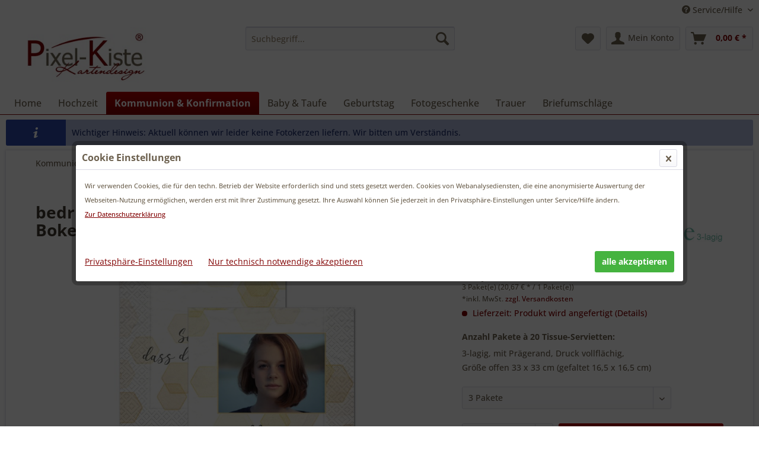

--- FILE ---
content_type: text/html; charset=UTF-8
request_url: https://www.pixel-kiste.com/servietten-bedruckt-konfirmation-bokeh-pastell-234
body_size: 19337
content:
<!DOCTYPE html> <html class="no-js" lang="de" itemscope="itemscope" itemtype="https://schema.org/WebPage"> <head> <meta charset="utf-8"> <meta name="author" content="Pixel-Kiste Kartendesign " /> <meta name="robots" content="index,follow" /> <meta name="revisit-after" content="15 days" /> <meta name="keywords" content="Servietten, Fotoservietten, Kommunion, Erstkommunion, Firmung, Konfirmation, Jugendweiher, servietten bedrucken, bedruckte Servietten, Papierservietten, Tissue," /> <meta name="description" content="Die individuell zur Kommunion Konfirmation gestalteten Servietten sind ein besonderer Blickfang auf dem festlich gedeckten Tisch. Lassen Sie Serviett…" /> <meta property="og:type" content="product" /> <meta property="og:site_name" content="Pixel-Kiste Kartendesign" /> <meta property="og:url" content="https://www.pixel-kiste.com/servietten-bedruckt-konfirmation-bokeh-pastell-234" /> <meta property="og:title" content="bedruckte Tissue-Servietten Jugendweihe Konfirmation Bokehrauten" /> <meta property="og:description" content="Die individuell zur Kommunion Konfirmation gestalteten Servietten sind ein besonderer Blickfang auf dem festlich gedeckten Tisch. Lassen Sie…" /> <meta property="og:image" content="https://www.pixel-kiste.com/media/image/servietten-bedruckt-konfirmation-bokeh-pastell-234.jpg" /> <meta property="product:brand" content="Servietten Tissue" /> <meta property="product:product_link" content="https://www.pixel-kiste.com/servietten-bedruckt-konfirmation-bokeh-pastell-234" /> <meta name="twitter:card" content="product" /> <meta name="twitter:site" content="Pixel-Kiste Kartendesign" /> <meta name="twitter:title" content="bedruckte Tissue-Servietten Jugendweihe Konfirmation Bokehrauten" /> <meta name="twitter:description" content="Die individuell zur Kommunion Konfirmation gestalteten Servietten sind ein besonderer Blickfang auf dem festlich gedeckten Tisch. Lassen Sie…" /> <meta name="twitter:image" content="https://www.pixel-kiste.com/media/image/servietten-bedruckt-konfirmation-bokeh-pastell-234.jpg" /> <meta itemprop="copyrightHolder" content="Pixel-Kiste Kartendesign" /> <meta itemprop="copyrightYear" content="2015" /> <meta itemprop="isFamilyFriendly" content="True" /> <meta itemprop="image" content="https://www.pixel-kiste.com/media/image/logo.jpg" /> <meta name="viewport" content="width=device-width, initial-scale=1.0"> <meta name="mobile-web-app-capable" content="yes"> <meta name="apple-mobile-web-app-title" content="Pixel-Kiste Kartendesign"> <meta name="apple-mobile-web-app-capable" content="yes"> <meta name="apple-mobile-web-app-status-bar-style" content="default"> <link rel="apple-touch-icon-precomposed" href="https://www.pixel-kiste.com/media/unknown/favicon.ico"> <link rel="shortcut icon" href="https://www.pixel-kiste.com/media/unknown/favicon.ico"> <meta name="msapplication-navbutton-color" content="#800001" /> <meta name="application-name" content="Pixel-Kiste Kartendesign" /> <meta name="msapplication-starturl" content="https://www.pixel-kiste.com/" /> <meta name="msapplication-window" content="width=1024;height=768" /> <meta name="msapplication-TileImage" content="https://www.pixel-kiste.com/media/unknown/favicon.ico"> <meta name="msapplication-TileColor" content="#800001"> <meta name="theme-color" content="#800001" /> <link rel="canonical" href="https://www.pixel-kiste.com/servietten-bedruckt-konfirmation-bokeh-pastell-234" /> <title itemprop="name">bedruckte Tissue-Servietten Jugendweihe Konfirmation Bokehrauten </title> <link href="/web/cache/1767778025_63aaea130501af976a24a0cfbf4d6c75.css" media="all" rel="stylesheet" type="text/css" /> <style> .mnd-cookie-bar-types-info { display: none; } </style> <script>
var mndCookieExpireDays = '31';
var mndCookieGACode = '';
var mndCookieGAOptIn = 'true';
var mndCookieShowPrivacySettingsLink = 'true';
var mndCookieShowPrivacySettingsLinkText = 'Privatsphäre-Einstellungen';
var mndCookiePixelInstalled = '';
var mndCookieVersion = '1';
var mndCookiePrivacyLink = '/datenschutz';
var mndCookieImprintLink = '/impressum';
var mndCookieReloadPage = 'true';
var mndCookieReloadAddUtm = 'false';
var mndCookieCustomTrackingCookiesJSON = JSON.parse(JSON.stringify([{"Name":"Matomo","Cookie":"matomo-is-active","Setting":"Opt-In","description":"Matomo ist ein Open Source-Webanalysedienst. *** Verarbeitungsunternehmen: Matomo org. 150 Willis St, 6011 Wellington, New Zealand *** Datenverarbeitungszwecke: Diese Liste stellt die Zwecke der Datenerhebung und -verarbeitung dar. Eine Einwilligung gilt nur f\u00fcr die angegebenen Zwecke. Die gesammelten Daten k\u00f6nnen nicht f\u00fcr einen anderen als den unten aufgef\u00fchrten Zweck verwendet oder gespeichert werden. Analytik, Ereignisverfolgung *** Genutzte Technologien: Cookies *** Erhobene Daten: Diese Liste enth\u00e4lt alle (pers\u00f6nlichen) Daten, die von oder durch die Nutzung dieses Dienstes gesammelt werden. Uhrzeit des vorherigen Besuchs der Benutzer, Bildschirmaufl\u00f6sung, Dateien angeklickt oder heruntergeladen, Links zu au\u00dferhalb der Dom\u00e4ne geklickt, Benutzeridentifikation, IP-Adresse, Seitengeschwindigkeit, Seiten-URL, Anzahl der Besuche der Benutzer, Benutzer-Agent, Browser-Informationen, Zeitzone, Zeitpunkt des ersten Besuchs der Benutzer, Datum und Uhrzeit des Besuchs, Seitentitel, Referrer URL, Nutzungsdaten, Ger\u00e4teinformation, Geographische Lage. *** Rechtsgrundlage: Im Folgenden wird die nach Art. 6 I 1 DSGVO geforderte Rechtsgrundlage f\u00fcr die Verarbeitung von personenbezogenen Daten genannt. Art. 6 (1) (a) GDPR *** Ort der Verarbeitung: Europ\u00e4ische Union *** Aufbewahrungsdauer: Die Aufbewahrungsfrist ist die Zeitspanne, in der die gesammelten Daten f\u00fcr die Verarbeitung gespeichert werden. Die Daten m\u00fcssen gel\u00f6scht werden, sobald sie f\u00fcr die angegebenen Verarbeitungszwecke nicht mehr ben\u00f6tigt werden. Die Daten werden gel\u00f6scht, sobald sie nicht mehr f\u00fcr die Verarbeitungszwecke ben\u00f6tigt werden. *** Weitergabe an Drittl\u00e4nder: NEIN *** Weitere Informationen und Opt-Out: https:\/\/www.pixel-kiste.com\/datenschutz ","type":"mndCookieTypeTracking","trackingcode":""}]));
var mndCookieHideCloseButton = 'true';
var mndIsSecureShop = true;
var mndCookieConsentModeActive = 'false';
var mndCookieConsentWaitTimeout = 500;
var hostname = window.location.hostname;
var cookieSuffix = hostname.replace(/[^a-zA-Z]/g, "") + mndCookieVersion;
window.dataLayer = window.dataLayer || [];
function mndGetTrackingCookie(name) {
var nameEQ = name + "=";
var ca = document.cookie.split(';');
for(var i=0;i < ca.length;i++) {
var c = ca[i];
while (c.charAt(0)==' ') c = c.substring(1,c.length);
if (c.indexOf(nameEQ) == 0) return c.substring(nameEQ.length,c.length);
}
return null;
}
// google consent mode
if(mndCookieConsentModeActive == 'true') {
arr = [];
function gtag() {
dataLayer.push(arguments);
}
if(localStorage.getItem('mnd-accept-all-' + cookieSuffix) != null) {
gtag('consent', 'default', {
'ad_storage': 'granted',
'ad_user_data': 'granted',
'ad_personalization': 'granted',
'analytics_storage': 'granted',
'wait_for_update': mndCookieConsentWaitTimeout
});
arr['ad_storage'] = 'granted';
arr['ad_user_data'] = 'granted';
arr['ad_personalization'] = 'granted';
arr['analytics_storage'] = 'granted';
window.dataLayer.push(arr);
} else {
var mndAcceptStatistic = 'denied';
if(localStorage.getItem('mnd-accept-statistic-' + cookieSuffix) != null) {
mndAcceptStatistic = 'granted';
}
var mndAcceptRemarketing = 'denied';
if(localStorage.getItem('mnd-accept-remarketing-' + cookieSuffix) != null) {
mndAcceptRemarketing = 'granted';
}
gtag('consent', 'default', {
'ad_storage': mndAcceptRemarketing,
'ad_user_data': mndAcceptRemarketing,
'ad_personalization': mndAcceptRemarketing,
'analytics_storage': mndAcceptStatistic,
'wait_for_update': mndCookieConsentWaitTimeout
});
arr['ad_storage'] = mndAcceptRemarketing;
arr['ad_user_data'] = mndAcceptRemarketing;
arr['ad_personalization'] = mndAcceptRemarketing;
arr['analytics_storage'] = mndAcceptStatistic;
window.dataLayer.push(arr);
}
}
var mndCustomJs = function() {
}
if (mndCookieGACode !== '') {
var mndCookieGACodeArray = mndCookieGACode.split(',');
if(mndCookieGAOptIn === 'true' && mndGetTrackingCookie('mnd-ga-opted-in') !== 'true') {
mndCookieGACodeArray.forEach(function(el, index, array){
var gaProperty = mndCookieGACodeArray[index];
var disableStr = 'ga-disable-' + gaProperty;
if (mndIsSecureShop !== undefined && mndIsSecureShop === true) {
document.cookie = disableStr + '=true; expires=Thu, 31 Dec 2118 23:59:59 UTC; path=/; secure';
} else {
document.cookie = disableStr + '=true; expires=Thu, 31 Dec 2118 23:59:59 UTC; path=/;';
}
window[disableStr] = true;
});
} else {
mndCookieGACodeArray.forEach(function(el, index, array){
var gaProperty = mndCookieGACodeArray[index];
var disableStr = 'ga-disable-' + gaProperty;
if (mndGetTrackingCookie(disableStr) === 'true') {
window[disableStr] = true;
}
});
}
}
for(var i = 0; i < mndCookieCustomTrackingCookiesJSON.length; i++) {
var obj = mndCookieCustomTrackingCookiesJSON[i];
if(obj.Name != '' && obj.Cookie != '') {
if(obj.Setting === 'Opt-In' && mndGetTrackingCookie(obj.Cookie) !== 'true') {
if (mndIsSecureShop !== undefined && mndIsSecureShop === true) {
document.cookie = obj.Cookie+'=false; expires=Thu, 31 Dec 2118 23:59:59 UTC; path=/; secure';
} else {
document.cookie = obj.Cookie+'=false; expires=Thu, 31 Dec 2118 23:59:59 UTC; path=/;';
}
}
if(obj.Setting === 'Opt-Out' && mndGetTrackingCookie(obj.Cookie) != 'false') {
if (mndIsSecureShop !== undefined && mndIsSecureShop === true) {
document.cookie = obj.Cookie+'=true; expires=Thu, 31 Dec 2118 23:59:59 UTC; path=/; secure';
} else {
document.cookie = obj.Cookie+'=true; expires=Thu, 31 Dec 2118 23:59:59 UTC; path=/;';
}
}
}
if(obj.Cookie != '') {
var layerName = obj.Cookie;
arr = [];
if(mndGetTrackingCookie(obj.Cookie) === 'true') {
arr[layerName] = 'active';
window.dataLayer.push(arr);
} else {
arr[layerName] = 'inactive';
window.dataLayer.push(arr);
}
}
}
</script> </head> <body class="is--ctl-detail is--act-index" > <div class="page-wrap"> <noscript class="noscript-main"> <div class="alert is--warning"> <div class="alert--icon"> <i class="icon--element icon--warning"></i> </div> <div class="alert--content"> Um Pixel-Kiste&#x20;Kartendesign in vollem Umfang nutzen zu k&ouml;nnen, empfehlen wir Ihnen Javascript in Ihrem Browser zu aktiveren. </div> </div> </noscript> <div style="display: none;" data-dropdownMenu="true"></div> <header class="header-main"> <div class="top-bar"> <div class="container block-group"> <nav class="top-bar--navigation block" role="menubar">   <div class="navigation--entry entry--service has--drop-down" role="menuitem" aria-haspopup="true" data-drop-down-menu="true"> <i class="icon--service"></i> Service/Hilfe <ul class="service--list is--rounded" role="menu"> <li class="service--entry" role="menuitem"> <a class="service--link" href="https://www.pixel-kiste.com/kontakt" title="Kontakt" target="_parent"> Kontakt </a> </li> <li class="service--entry" role="menuitem"> <a class="service--link" href="javascript:mndCookieNotice.mndOpenPrivacySettings();" title="Privatsphäre-Einstellungen" target="_parent"> Privatsphäre-Einstellungen </a> </li> <li class="service--entry" role="menuitem"> <a class="service--link" href="https://www.pixel-kiste.com/bestellablauf" title="Bestellablauf" > Bestellablauf </a> </li> <li class="service--entry" role="menuitem"> <a class="service--link" href="https://www.pixel-kiste.com/uebermittlung-der-fotos" title="Übermittlung der Fotos" > Übermittlung der Fotos </a> </li> <li class="service--entry" role="menuitem"> <a class="service--link" href="https://www.pixel-kiste.com/lieferzeiten" title="Lieferzeiten" > Lieferzeiten </a> </li> <li class="service--entry" role="menuitem"> <a class="service--link" href="https://www.pixel-kiste.com/versandinformationen" title="Versandinformationen" target="_parent"> Versandinformationen </a> </li> <li class="service--entry" role="menuitem"> <a class="service--link" href="https://www.pixel-kiste.com/lieferung-in-die-schweiz" title="Lieferung in die Schweiz" > Lieferung in die Schweiz </a> </li> <li class="service--entry" role="menuitem"> <a class="service--link" href="https://www.pixel-kiste.com/lieferung-nach-oesterreich" title="Lieferung nach Österreich" > Lieferung nach Österreich </a> </li> <li class="service--entry" role="menuitem"> <a class="service--link" href="https://www.pixel-kiste.com/unsere-druckverfahren" title="Unsere Druckverfahren" > Unsere Druckverfahren </a> </li> <li class="service--entry" role="menuitem"> <a class="service--link" href="https://www.pixel-kiste.com/ueber-uns" title="Über uns" > Über uns </a> </li> </ul> </div> </nav> </div> </div> <div class="container header--navigation"> <div class="logo-main block-group" role="banner"> <div class="logo--shop block"> <a class="logo--link" href="https://www.pixel-kiste.com/" title="Pixel-Kiste Kartendesign - zur Startseite wechseln"> <picture> <source srcset="https://www.pixel-kiste.com/media/image/logo.jpg" media="(min-width: 78.75em)"> <source srcset="https://www.pixel-kiste.com/media/image/logo.jpg" media="(min-width: 64em)"> <source srcset="https://www.pixel-kiste.com/media/image/logo.jpg" media="(min-width: 48em)"> <img srcset="https://www.pixel-kiste.com/media/image/logo.jpg" alt="Pixel-Kiste Kartendesign - zur Startseite wechseln" /> </picture> </a> </div> </div> <nav class="shop--navigation block-group"> <ul class="navigation--list block-group" role="menubar"> <li class="navigation--entry entry--menu-left" role="menuitem"> <a class="entry--link entry--trigger btn is--icon-left" href="#offcanvas--left" data-offcanvas="true" data-offCanvasSelector=".sidebar-main" aria-label="Menü"> <i class="icon--menu"></i> Menü </a> </li> <li class="navigation--entry entry--search" role="menuitem" data-search="true" aria-haspopup="true" data-minLength="2"> <a class="btn entry--link entry--trigger" href="#show-hide--search" title="Suche anzeigen / schließen" aria-label="Suche anzeigen / schließen"> <i class="icon--search"></i> <span class="search--display">Suchen</span> </a> <form action="/search" method="get" class="main-search--form"> <input type="search" name="sSearch" aria-label="Suchbegriff..." class="main-search--field" autocomplete="off" autocapitalize="off" placeholder="Suchbegriff..." maxlength="30" /> <button type="submit" class="main-search--button" aria-label="Suchen"> <i class="icon--search"></i> <span class="main-search--text">Suchen</span> </button> <div class="form--ajax-loader">&nbsp;</div> </form> <div class="main-search--results"></div> </li>  <li class="navigation--entry entry--notepad" role="menuitem"> <a href="https://www.pixel-kiste.com/note" title="Merkzettel" aria-label="Merkzettel" class="btn"> <i class="icon--heart"></i> </a> </li> <li class="navigation--entry entry--account with-slt" role="menuitem" data-offcanvas="true" data-offCanvasSelector=".account--dropdown-navigation"> <a href="https://www.pixel-kiste.com/account" title="Mein Konto" aria-label="Mein Konto" class="btn is--icon-left entry--link account--link"> <i class="icon--account"></i> <span class="account--display"> Mein Konto </span> </a> <div class="account--dropdown-navigation"> <div class="navigation--smartphone"> <div class="entry--close-off-canvas"> <a href="#close-account-menu" class="account--close-off-canvas" title="Menü schließen" aria-label="Menü schließen"> Menü schließen <i class="icon--arrow-right"></i> </a> </div> </div> <div class="account--menu is--rounded is--personalized"> <span class="navigation--headline"> Mein Konto </span> <div class="account--menu-container"> <ul class="sidebar--navigation navigation--list is--level0 show--active-items"> <li class="navigation--entry"> <span class="navigation--signin"> <a href="https://www.pixel-kiste.com/account#hide-registration" class="blocked--link btn is--primary navigation--signin-btn" data-collapseTarget="#registration" data-action="close"> Anmelden </a> <span class="navigation--register"> oder <a href="https://www.pixel-kiste.com/account#show-registration" class="blocked--link" data-collapseTarget="#registration" data-action="open"> registrieren </a> </span> </span> </li> <li class="navigation--entry"> <a href="https://www.pixel-kiste.com/account" title="Übersicht" class="navigation--link"> Übersicht </a> </li> <li class="navigation--entry"> <a href="https://www.pixel-kiste.com/account/profile" title="Persönliche Daten" class="navigation--link" rel="nofollow"> Persönliche Daten </a> </li> <li class="navigation--entry"> <a href="https://www.pixel-kiste.com/address/index/sidebar/" title="Adressen" class="navigation--link" rel="nofollow"> Adressen </a> </li> <li class="navigation--entry"> <a href="https://www.pixel-kiste.com/account/payment" title="Zahlungsarten" class="navigation--link" rel="nofollow"> Zahlungsarten </a> </li> <li class="navigation--entry"> <a href="https://www.pixel-kiste.com/account/orders" title="Bestellungen" class="navigation--link" rel="nofollow"> Bestellungen </a> </li> <li class="navigation--entry"> <a href="https://www.pixel-kiste.com/note" title="Merkzettel" class="navigation--link" rel="nofollow"> Merkzettel </a> </li> </ul> </div> </div> </div> </li> <li class="navigation--entry entry--cart" role="menuitem"> <a class="btn is--icon-left cart--link" href="https://www.pixel-kiste.com/checkout/cart" title="Warenkorb" aria-label="Warenkorb"> <span class="cart--display"> Warenkorb </span> <span class="badge is--primary is--minimal cart--quantity is--hidden">0</span> <i class="icon--basket"></i> <span class="cart--amount"> 0,00&nbsp;&euro; * </span> </a> <div class="ajax-loader">&nbsp;</div> </li>  </ul> </nav> <div class="container--ajax-cart" data-collapse-cart="true" data-displayMode="offcanvas"></div> </div> </header> <nav class="navigation-main"> <div class="container" data-menu-scroller="true" data-listSelector=".navigation--list.container" data-viewPortSelector=".navigation--list-wrapper" data-refresh="true"> <div class="navigation--list-wrapper"> <ul class="navigation--list container" role="menubar" itemscope="itemscope" itemtype="http://schema.org/SiteNavigationElement"> <li class="navigation--entry is--home" role="menuitem"><a class="navigation--link is--first" href="https://www.pixel-kiste.com/" title="Home" itemprop="url"><span itemprop="name">Home</span></a></li><li class="navigation--entry dropactive" role="menuitem"><a class="navigation--link" href="https://www.pixel-kiste.com/hochzeit" title="Hochzeit" itemprop="url" ><span itemprop="name">Hochzeit</span></a> <ul class="menu--list menu--level-1"> <li class="menu--list-item item--level-1"> <a href="https://www.pixel-kiste.com/save-the-date-karten" class="menu--list-item-link" title="Save-the-Date" >Save-the-Date</a> </li> <li class="menu--list-item item--level-1"> <a href="https://www.pixel-kiste.com/einladung-polterabend" class="menu--list-item-link" title="Polterabend" >Polterabend</a> </li> <li class="menu--list-item item--level-1"> <a href="https://www.pixel-kiste.com/einladungskarten-hochzeit" class="menu--list-item-link" title="Einladungskarten" >Einladungskarten</a> <ul class="menu--list menu--level-2"> <li class="menu--list-item item--level-2"> <a href="https://www.pixel-kiste.com/einladungen-hochzeit-hochzeitseinladungen" class="menu--list-item-link" title="Post- und Faltkarten" >Post- und Faltkarten</a> </li> <li class="menu--list-item item--level-2"> <a href="https://www.pixel-kiste.com/pocketfold-karten-einleger-hochzeit" class="menu--list-item-link" title="Pocketfolds & Karten" >Pocketfolds & Karten</a> </li> </ul> </li> <li class="menu--list-item item--level-1"> <a href="https://www.pixel-kiste.com/antwortkarten-hochzeit-drucken" class="menu--list-item-link" title="Antwortkarten" >Antwortkarten</a> </li> <li class="menu--list-item item--level-1"> <a href="https://www.pixel-kiste.com/tischkarten-platzkarten-hochzeit" class="menu--list-item-link" title="Tischkarten & Tischpläne" >Tischkarten & Tischpläne</a> <ul class="menu--list menu--level-2"> <li class="menu--list-item item--level-2"> <a href="https://www.pixel-kiste.com/hochzeit-tischkarten-platzkarten" class="menu--list-item-link" title="Tischkarten" >Tischkarten</a> </li> <li class="menu--list-item item--level-2"> <a href="https://www.pixel-kiste.com/tischnummern-hochzeit-tischnummerkarten" class="menu--list-item-link" title="Tischnummern" >Tischnummern</a> </li> <li class="menu--list-item item--level-2"> <a href="https://www.pixel-kiste.com/gruppentischkarten-hochzeit" class="menu--list-item-link" title="Gruppentischkarten" >Gruppentischkarten</a> </li> <li class="menu--list-item item--level-2"> <a href="https://www.pixel-kiste.com/sitzplaene-hochzeit-sitzordnung-tischordnung" class="menu--list-item-link" title="Sitzpläne" >Sitzpläne</a> </li> </ul> </li> <li class="menu--list-item item--level-1"> <a href="https://www.pixel-kiste.com/menuekarten-hochzeit" class="menu--list-item-link" title="Menükarten" >Menükarten</a> </li> <li class="menu--list-item item--level-1"> <a href="https://www.pixel-kiste.com/danksagungskarten-hochzeit" class="menu--list-item-link" title="Danksagungskarten" >Danksagungskarten</a> <ul class="menu--list menu--level-2"> <li class="menu--list-item item--level-2"> <a href="https://www.pixel-kiste.com/danksagungen-hochzeit-online-gestalten" class="menu--list-item-link" title="Belichtung auf Fotopapier" >Belichtung auf Fotopapier</a> </li> <li class="menu--list-item item--level-2"> <a href="https://www.pixel-kiste.com/danksagungskarten-hochzeit-drucken" class="menu--list-item-link" title="gedruckte Karten" >gedruckte Karten</a> </li> </ul> </li> <li class="menu--list-item item--level-1"> <a href="https://www.pixel-kiste.com/gastgeschenke-bonboniere-hochzeit" class="menu--list-item-link" title="Gastgeschenke" >Gastgeschenke</a> <ul class="menu--list menu--level-2"> <li class="menu--list-item item--level-2"> <a href="https://www.pixel-kiste.com/klebeetiketten-gastgeschenke-giveaway-hochzeit" class="menu--list-item-link" title="Klebeetiketten" >Klebeetiketten</a> </li> <li class="menu--list-item item--level-2"> <a href="https://www.pixel-kiste.com/geschenkanhaenger-giveaway-gastgeschenke-hochzeit" class="menu--list-item-link" title="Geschenkanhänger" >Geschenkanhänger</a> </li> <li class="menu--list-item item--level-2"> <a href="https://www.pixel-kiste.com/bonbonieren-giveaway-gastgeschenke-hochzeit" class="menu--list-item-link" title="Bonbonieren" >Bonbonieren</a> </li> </ul> </li> <li class="menu--list-item item--level-1"> <a href="https://www.pixel-kiste.com/weinetiketten-hochzeitswein" class="menu--list-item-link" title="Flaschenetiketten" >Flaschenetiketten</a> </li> <li class="menu--list-item item--level-1"> <a href="https://www.pixel-kiste.com/bedruckte-servietten-hochzeit" class="menu--list-item-link" title="Servietten bedruckt" >Servietten bedruckt</a> </li> <li class="menu--list-item item--level-1"> <a href="https://www.pixel-kiste.com/hochzeit-willkommensschilder-tagesablauf-begruessungsschilder" class="menu--list-item-link" title="Willkommensschilder" >Willkommensschilder</a> </li> <li class="menu--list-item item--level-1"> <a href="https://www.pixel-kiste.com/gaestebuecher-hochzeit-guestbook-wedding-drucken-lassen" class="menu--list-item-link" title="Gästebücher" >Gästebücher</a> </li> <li class="menu--list-item item--level-1"> <a href="https://www.pixel-kiste.com/kirchenhefte-hochzeit-programmhefte-trauung-drucken-lassen" class="menu--list-item-link" title="Kirchenhefte Programmhefte" >Kirchenhefte Programmhefte</a> </li> <li class="menu--list-item item--level-1"> <a href="https://www.pixel-kiste.com/trausprueche-hochzeit" class="menu--list-item-link" title="Trausprüche" >Trausprüche</a> </li> </ul> </li><li class="navigation--entry is--active dropactive" role="menuitem"><a class="navigation--link is--active" href="https://www.pixel-kiste.com/kommunion-und-konfirmation" title="Kommunion & Konfirmation" itemprop="url" ><span itemprop="name">Kommunion & Konfirmation</span></a> <ul class="menu--list menu--level-1"> <li class="menu--list-item item--level-1"> <a href="https://www.pixel-kiste.com/einladungskarten-kommunion-konfirmation" class="menu--list-item-link" title="Einladungskarten" >Einladungskarten</a> <ul class="menu--list menu--level-2"> <li class="menu--list-item item--level-2"> <a href="https://www.pixel-kiste.com/einladungen-kommunion-konfirmation-gestalten" class="menu--list-item-link" title="Belichtung auf Fotopapier" >Belichtung auf Fotopapier</a> </li> <li class="menu--list-item item--level-2"> <a href="https://www.pixel-kiste.com/einladungen-kommunion-konfirmation-drucken" class="menu--list-item-link" title="gedruckte Karten" >gedruckte Karten</a> </li> </ul> </li> <li class="menu--list-item item--level-1"> <a href="https://www.pixel-kiste.com/tischkarten-kommunion-konfirmation" class="menu--list-item-link" title="Tischkarten" >Tischkarten</a> </li> <li class="menu--list-item item--level-1"> <a href="https://www.pixel-kiste.com/menuekarten-kommunion-konfirmation" class="menu--list-item-link" title="Menükarten" >Menükarten</a> </li> <li class="menu--list-item item--level-1"> <a href="https://www.pixel-kiste.com/danksagungskarten-kommunion-konfirmation" class="menu--list-item-link" title="Danksagungskarten" >Danksagungskarten</a> <ul class="menu--list menu--level-2"> <li class="menu--list-item item--level-2"> <a href="https://www.pixel-kiste.com/danksagungskarten-kommunion-konfirmation-gestalten" class="menu--list-item-link" title="Belichtung auf Fotopapier" >Belichtung auf Fotopapier</a> </li> <li class="menu--list-item item--level-2"> <a href="https://www.pixel-kiste.com/danksagungskarten-kommunion-konfirmation-drucken" class="menu--list-item-link" title="gedruckte Karten" >gedruckte Karten</a> </li> </ul> </li> <li class="menu--list-item item--level-1"> <a href="https://www.pixel-kiste.com/gastgeschenke-bonboniere-kommunion-konfirmation" class="menu--list-item-link" title="Gastgeschenke" >Gastgeschenke</a> <ul class="menu--list menu--level-2"> <li class="menu--list-item item--level-2"> <a href="https://www.pixel-kiste.com/geschenkanhaenger-kommunion-konfirmation-gastgeschenke" class="menu--list-item-link" title="Geschenkanhänger" >Geschenkanhänger</a> </li> <li class="menu--list-item item--level-2"> <a href="https://www.pixel-kiste.com/klebeetiketten-gastgeschenke-kommunion-konfirmation" class="menu--list-item-link" title="Klebeetiketten" >Klebeetiketten</a> </li> <li class="menu--list-item item--level-2"> <a href="https://www.pixel-kiste.com/bonboniere-gastgeschenk-kommunion-konfirmation" class="menu--list-item-link" title="Bonbonieren" >Bonbonieren</a> </li> </ul> </li> <li class="menu--list-item item--level-1"> <a href="https://www.pixel-kiste.com/gaestebuch-zur-erstkommunion-konfirmation-jugendweihe-drucken-lassen" class="menu--list-item-link" title="Gästebücher" >Gästebücher</a> </li> <li class="menu--list-item item--level-1"> <a href="https://www.pixel-kiste.com/servietten-kommunion-konfirmation-bedruckt" class="menu--list-item-link" title="Servietten bedruckt" >Servietten bedruckt</a> </li> <li class="menu--list-item item--level-1"> <a href="https://www.pixel-kiste.com/weinetiketten-individuell" class="menu--list-item-link" title="Flaschenetiketten" >Flaschenetiketten</a> </li> <li class="menu--list-item item--level-1"> <a href="https://www.pixel-kiste.com/einladungstexte-kommunion-konfirmation" class="menu--list-item-link" title="Einladungstexte" >Einladungstexte</a> </li> <li class="menu--list-item item--level-1"> <a href="https://www.pixel-kiste.com/danksagungstexte-kommunion-konfirmation" class="menu--list-item-link" title="Danksagungstexte" >Danksagungstexte</a> </li> <li class="menu--list-item item--level-1"> <a href="https://www.pixel-kiste.com/bibelverse-kommunion-konfirmation" class="menu--list-item-link" title="Bibelverse" >Bibelverse</a> </li> </ul> </li><li class="navigation--entry dropactive" role="menuitem"><a class="navigation--link" href="https://www.pixel-kiste.com/baby-taufe" title="Baby & Taufe" itemprop="url" ><span itemprop="name">Baby & Taufe</span></a> <ul class="menu--list menu--level-1"> <li class="menu--list-item item--level-1"> <a href="https://www.pixel-kiste.com/geburtsanzeigen-mit-foto" class="menu--list-item-link" title="Geburtsanzeigen" >Geburtsanzeigen</a> <ul class="menu--list menu--level-2"> <li class="menu--list-item item--level-2"> <a href="https://www.pixel-kiste.com/geburtsanzeigen-gestalten" class="menu--list-item-link" title="Belichtung auf Fotopapier" >Belichtung auf Fotopapier</a> </li> <li class="menu--list-item item--level-2"> <a href="https://www.pixel-kiste.com/geburtsanzeigen-mit-foto-lang" class="menu--list-item-link" title="gedruckte Karten" >gedruckte Karten</a> </li> </ul> </li> <li class="menu--list-item item--level-1"> <a href="https://www.pixel-kiste.com/einladungskarten-taufe" class="menu--list-item-link" title="Einladungen Taufe" >Einladungen Taufe</a> <ul class="menu--list menu--level-2"> <li class="menu--list-item item--level-2"> <a href="https://www.pixel-kiste.com/einladungskarten-fotopapier" class="menu--list-item-link" title="Belichtung auf Fotopapier" >Belichtung auf Fotopapier</a> </li> <li class="menu--list-item item--level-2"> <a href="https://www.pixel-kiste.com/taufeinladungen-mit-foto" class="menu--list-item-link" title="gedruckte Karten" >gedruckte Karten</a> </li> </ul> </li> <li class="menu--list-item item--level-1"> <a href="https://www.pixel-kiste.com/tischkarten-platzkarten-taufe" class="menu--list-item-link" title="Tischkarten" >Tischkarten</a> </li> <li class="menu--list-item item--level-1"> <a href="https://www.pixel-kiste.com/menuekarten-taufe" class="menu--list-item-link" title="Menükarten" >Menükarten</a> </li> <li class="menu--list-item item--level-1"> <a href="https://www.pixel-kiste.com/danksagungen-geburt-baby" class="menu--list-item-link" title="Danksagungskarten" >Danksagungskarten</a> <ul class="menu--list menu--level-2"> <li class="menu--list-item item--level-2"> <a href="https://www.pixel-kiste.com/danksagungskarten-geburt-baby" class="menu--list-item-link" title="Belichtung auf Fotopapier" >Belichtung auf Fotopapier</a> </li> <li class="menu--list-item item--level-2"> <a href="https://www.pixel-kiste.com/babykarten-mit-foto" class="menu--list-item-link" title="gedruckte Karten" >gedruckte Karten</a> </li> </ul> </li> <li class="menu--list-item item--level-1"> <a href="https://www.pixel-kiste.com/gastgeschenke-bonboniere-taufe-namensweihe" class="menu--list-item-link" title="Gastgeschenke" >Gastgeschenke</a> </li> <li class="menu--list-item item--level-1"> <a href="https://www.pixel-kiste.com/servietten-bedruckt-taufe-namensweihe" class="menu--list-item-link" title="bedruckte Servietten" >bedruckte Servietten</a> </li> <li class="menu--list-item item--level-1"> <a href="https://www.pixel-kiste.com/weinetiketten-foto-taufe" class="menu--list-item-link" title="Flaschenetiketten" >Flaschenetiketten</a> </li> <li class="menu--list-item item--level-1"> <a href="https://www.pixel-kiste.com/taufsprueche" class="menu--list-item-link" title="Taufsprüche" >Taufsprüche</a> </li> </ul> </li><li class="navigation--entry dropactive" role="menuitem"><a class="navigation--link" href="https://www.pixel-kiste.com/geburtstag" title="Geburtstag" itemprop="url" ><span itemprop="name">Geburtstag</span></a> <ul class="menu--list menu--level-1"> <li class="menu--list-item item--level-1"> <a href="https://www.pixel-kiste.com/geburtstagseinladungen" class="menu--list-item-link" title="Einladungskarten" >Einladungskarten</a> </li> <li class="menu--list-item item--level-1"> <a href="https://www.pixel-kiste.com/einladungskarten-kindergeburtstag" class="menu--list-item-link" title="Einladungen Kindergeburtstag" >Einladungen Kindergeburtstag</a> </li> <li class="menu--list-item item--level-1"> <a href="https://www.pixel-kiste.com/einladungskarten-mottoparty" class="menu--list-item-link" title="Einladungen Mottoparty" >Einladungen Mottoparty</a> </li> <li class="menu--list-item item--level-1"> <a href="https://www.pixel-kiste.com/tischkarten-platzkarten-geburtstag" class="menu--list-item-link" title="Tischkarten" >Tischkarten</a> </li> <li class="menu--list-item item--level-1"> <a href="https://www.pixel-kiste.com/menuekarten-geburtstag" class="menu--list-item-link" title="Menükarten" >Menükarten</a> </li> <li class="menu--list-item item--level-1"> <a href="https://www.pixel-kiste.com/bedruckte-servietten-geburtstag" class="menu--list-item-link" title="bedruckte Servietten" >bedruckte Servietten</a> </li> <li class="menu--list-item item--level-1"> <a href="https://www.pixel-kiste.com/einladungstexte-geburtstag" class="menu--list-item-link" title="Einladungstexte & Sprüche" >Einladungstexte & Sprüche</a> </li> </ul> </li><li class="navigation--entry dropactive" role="menuitem"><a class="navigation--link" href="https://www.pixel-kiste.com/fotogeschenke" title="Fotogeschenke" itemprop="url" ><span itemprop="name">Fotogeschenke</span></a> <ul class="menu--list menu--level-1"> <li class="menu--list-item item--level-1"> <a href="https://www.pixel-kiste.com/rollups-hochzeit-geburtstag-party-drucken" class="menu--list-item-link" title="Rollup" >Rollup</a> </li> <li class="menu--list-item item--level-1"> <a href="https://www.pixel-kiste.com/autoaufkleber-mit-foto-drucken" class="menu--list-item-link" title="Autoaufkleber mit Foto" >Autoaufkleber mit Foto</a> </li> <li class="menu--list-item item--level-1"> <a href="https://www.pixel-kiste.com/tortenaufleger-mit-foto" class="menu--list-item-link" title="Tortenaufleger" >Tortenaufleger</a> </li> <li class="menu--list-item item--level-1"> <a href="https://www.pixel-kiste.com/weinetiketten-mit-foto" class="menu--list-item-link" title="Flaschenetiketten" >Flaschenetiketten</a> </li> <li class="menu--list-item item--level-1"> <a href="https://www.pixel-kiste.com/bedruckte-bierdeckel" class="menu--list-item-link" title="Bierdeckel mit Foto" >Bierdeckel mit Foto</a> </li> <li class="menu--list-item item--level-1"> <a href="https://www.pixel-kiste.com/servietten-mit-foto-logo" class="menu--list-item-link" title="Servietten bedruckt" >Servietten bedruckt</a> </li> <li class="menu--list-item item--level-1"> <a href="https://www.pixel-kiste.com/fotokalender" class="menu--list-item-link" title="Fotokalender" >Fotokalender</a> </li> <li class="menu--list-item item--level-1"> <a href="https://www.pixel-kiste.com/fotocollagen" class="menu--list-item-link" title="Collagen & Leinwände" >Collagen & Leinwände</a> </li> </ul> </li><li class="navigation--entry dropactive" role="menuitem"><a class="navigation--link" href="https://www.pixel-kiste.com/trauerdrucksachen-trauerkerzen" title="Trauer" itemprop="url" ><span itemprop="name">Trauer</span></a> <ul class="menu--list menu--level-1"> <li class="menu--list-item item--level-1"> <a href="https://www.pixel-kiste.com/trauerandenken-sterbebildchen" class="menu--list-item-link" title="Trauerandenken" >Trauerandenken</a> </li> <li class="menu--list-item item--level-1"> <a href="https://www.pixel-kiste.com/traueranzeigen-trauerdanksagungen" class="menu--list-item-link" title="Traueranzeigen & Danksagungen" >Traueranzeigen & Danksagungen</a> </li> </ul> </li><li class="navigation--entry" role="menuitem"><a class="navigation--link" href="https://www.pixel-kiste.com/briefumschlag-briefhuellen" title="Briefumschläge" itemprop="url" ><span itemprop="name">Briefumschläge</span></a></li> </ul> </div> </div> </nav> <div class="container important--message "> <div class="alert is--info is--rounded"> <div class="alert--icon"> <i class="icon--element icon--info"></i> </div> <div class="alert--content"> <p>Wichtiger Hinweis: Aktuell können wir leider keine Fotokerzen liefern. Wir bitten um Verständnis. </p> </div> </div> </div> <section class="content-main container block-group"> <nav class="content--breadcrumb block"> <ul class="breadcrumb--list" role="menu" itemscope itemtype="https://schema.org/BreadcrumbList"> <li role="menuitem" class="breadcrumb--entry" itemprop="itemListElement" itemscope itemtype="https://schema.org/ListItem"> <a class="breadcrumb--link" href="https://www.pixel-kiste.com/kommunion-und-konfirmation" title="Kommunion &amp; Konfirmation" itemprop="item"> <link itemprop="url" href="https://www.pixel-kiste.com/kommunion-und-konfirmation" /> <span class="breadcrumb--title" itemprop="name">Kommunion & Konfirmation</span> </a> <meta itemprop="position" content="0" /> </li> <li role="none" class="breadcrumb--separator"> <i class="icon--arrow-right"></i> </li> <li role="menuitem" class="breadcrumb--entry is--active" itemprop="itemListElement" itemscope itemtype="https://schema.org/ListItem"> <a class="breadcrumb--link" href="https://www.pixel-kiste.com/servietten-kommunion-konfirmation-bedruckt" title="Servietten bedruckt" itemprop="item"> <link itemprop="url" href="https://www.pixel-kiste.com/servietten-kommunion-konfirmation-bedruckt" /> <span class="breadcrumb--title" itemprop="name">Servietten bedruckt</span> </a> <meta itemprop="position" content="1" /> </li> </ul> </nav> <div class="content-main--inner"> <aside class="sidebar-main off-canvas"> <div class="navigation--smartphone"> <ul class="navigation--list "> <li class="navigation--entry entry--close-off-canvas"> <a href="#close-categories-menu" title="Menü schließen" class="navigation--link"> Menü schließen <i class="icon--arrow-right"></i> </a> </li> </ul> <div class="mobile--switches">   </div> </div> <div class="sidebar--categories-wrapper" data-subcategory-nav="true" data-mainCategoryId="3" data-categoryId="86" data-fetchUrl="/widgets/listing/getCategory/categoryId/86"> <div class="categories--headline navigation--headline"> Kategorien </div> <div class="sidebar--categories-navigation"> <ul class="sidebar--navigation categories--navigation navigation--list is--drop-down is--level0 is--rounded" role="menu"> <li class="navigation--entry has--sub-children" role="menuitem"> <a class="navigation--link link--go-forward" href="https://www.pixel-kiste.com/hochzeit" data-categoryId="5" data-fetchUrl="/widgets/listing/getCategory/categoryId/5" title="Hochzeit" > Hochzeit <span class="is--icon-right"> <i class="icon--arrow-right"></i> </span> </a> </li> <li class="navigation--entry is--active has--sub-categories has--sub-children" role="menuitem"> <a class="navigation--link is--active has--sub-categories link--go-forward" href="https://www.pixel-kiste.com/kommunion-und-konfirmation" data-categoryId="6" data-fetchUrl="/widgets/listing/getCategory/categoryId/6" title="Kommunion &amp; Konfirmation" > Kommunion & Konfirmation <span class="is--icon-right"> <i class="icon--arrow-right"></i> </span> </a> <ul class="sidebar--navigation categories--navigation navigation--list is--level1 is--rounded" role="menu"> <li class="navigation--entry has--sub-children" role="menuitem"> <a class="navigation--link link--go-forward" href="https://www.pixel-kiste.com/einladungskarten-kommunion-konfirmation" data-categoryId="42" data-fetchUrl="/widgets/listing/getCategory/categoryId/42" title="Einladungskarten" > Einladungskarten <span class="is--icon-right"> <i class="icon--arrow-right"></i> </span> </a> </li> <li class="navigation--entry" role="menuitem"> <a class="navigation--link" href="https://www.pixel-kiste.com/tischkarten-kommunion-konfirmation" data-categoryId="43" data-fetchUrl="/widgets/listing/getCategory/categoryId/43" title="Tischkarten" > Tischkarten </a> </li> <li class="navigation--entry" role="menuitem"> <a class="navigation--link" href="https://www.pixel-kiste.com/menuekarten-kommunion-konfirmation" data-categoryId="44" data-fetchUrl="/widgets/listing/getCategory/categoryId/44" title="Menükarten" > Menükarten </a> </li> <li class="navigation--entry has--sub-children" role="menuitem"> <a class="navigation--link link--go-forward" href="https://www.pixel-kiste.com/danksagungskarten-kommunion-konfirmation" data-categoryId="45" data-fetchUrl="/widgets/listing/getCategory/categoryId/45" title="Danksagungskarten" > Danksagungskarten <span class="is--icon-right"> <i class="icon--arrow-right"></i> </span> </a> </li> <li class="navigation--entry has--sub-children" role="menuitem"> <a class="navigation--link link--go-forward" href="https://www.pixel-kiste.com/gastgeschenke-bonboniere-kommunion-konfirmation" data-categoryId="92" data-fetchUrl="/widgets/listing/getCategory/categoryId/92" title="Gastgeschenke" > Gastgeschenke <span class="is--icon-right"> <i class="icon--arrow-right"></i> </span> </a> </li> <li class="navigation--entry" role="menuitem"> <a class="navigation--link" href="https://www.pixel-kiste.com/gaestebuch-zur-erstkommunion-konfirmation-jugendweihe-drucken-lassen" data-categoryId="130" data-fetchUrl="/widgets/listing/getCategory/categoryId/130" title="Gästebücher" > Gästebücher </a> </li> <li class="navigation--entry is--active" role="menuitem"> <a class="navigation--link is--active" href="https://www.pixel-kiste.com/servietten-kommunion-konfirmation-bedruckt" data-categoryId="86" data-fetchUrl="/widgets/listing/getCategory/categoryId/86" title="Servietten bedruckt" > Servietten bedruckt </a> </li> <li class="navigation--entry" role="menuitem"> <a class="navigation--link" href="https://www.pixel-kiste.com/weinetiketten-individuell" data-categoryId="47" data-fetchUrl="/widgets/listing/getCategory/categoryId/47" title="Flaschenetiketten" > Flaschenetiketten </a> </li> <li class="navigation--entry" role="menuitem"> <a class="navigation--link" href="https://www.pixel-kiste.com/einladungstexte-kommunion-konfirmation" data-categoryId="77" data-fetchUrl="/widgets/listing/getCategory/categoryId/77" title="Einladungstexte" > Einladungstexte </a> </li> <li class="navigation--entry" role="menuitem"> <a class="navigation--link" href="https://www.pixel-kiste.com/danksagungstexte-kommunion-konfirmation" data-categoryId="78" data-fetchUrl="/widgets/listing/getCategory/categoryId/78" title="Danksagungstexte" > Danksagungstexte </a> </li> <li class="navigation--entry" role="menuitem"> <a class="navigation--link" href="https://www.pixel-kiste.com/bibelverse-kommunion-konfirmation" data-categoryId="81" data-fetchUrl="/widgets/listing/getCategory/categoryId/81" title="Bibelverse" > Bibelverse </a> </li> </ul> </li> <li class="navigation--entry has--sub-children" role="menuitem"> <a class="navigation--link link--go-forward" href="https://www.pixel-kiste.com/baby-taufe" data-categoryId="7" data-fetchUrl="/widgets/listing/getCategory/categoryId/7" title="Baby &amp; Taufe" > Baby & Taufe <span class="is--icon-right"> <i class="icon--arrow-right"></i> </span> </a> </li> <li class="navigation--entry has--sub-children" role="menuitem"> <a class="navigation--link link--go-forward" href="https://www.pixel-kiste.com/geburtstag" data-categoryId="8" data-fetchUrl="/widgets/listing/getCategory/categoryId/8" title="Geburtstag" > Geburtstag <span class="is--icon-right"> <i class="icon--arrow-right"></i> </span> </a> </li> <li class="navigation--entry has--sub-children" role="menuitem"> <a class="navigation--link link--go-forward" href="https://www.pixel-kiste.com/fotogeschenke" data-categoryId="15" data-fetchUrl="/widgets/listing/getCategory/categoryId/15" title="Fotogeschenke" > Fotogeschenke <span class="is--icon-right"> <i class="icon--arrow-right"></i> </span> </a> </li> <li class="navigation--entry has--sub-children" role="menuitem"> <a class="navigation--link link--go-forward" href="https://www.pixel-kiste.com/trauerdrucksachen-trauerkerzen" data-categoryId="60" data-fetchUrl="/widgets/listing/getCategory/categoryId/60" title="Trauer" > Trauer <span class="is--icon-right"> <i class="icon--arrow-right"></i> </span> </a> </li> <li class="navigation--entry" role="menuitem"> <a class="navigation--link" href="https://www.pixel-kiste.com/briefumschlag-briefhuellen" data-categoryId="9" data-fetchUrl="/widgets/listing/getCategory/categoryId/9" title="Briefumschläge" > Briefumschläge </a> </li> <li class="navigation--entry has--sub-children" role="menuitem"> <a class="navigation--link link--go-forward" href="https://www.pixel-kiste.com/weitere-anlaesse" data-categoryId="11" data-fetchUrl="/widgets/listing/getCategory/categoryId/11" title="weitere Anlässe" > weitere Anlässe <span class="is--icon-right"> <i class="icon--arrow-right"></i> </span> </a> </li> <li class="navigation--entry has--sub-children" role="menuitem"> <a class="navigation--link link--go-forward" href="https://www.pixel-kiste.com/weihnachtskarten-weihnachtskerzen-individuell" data-categoryId="10" data-fetchUrl="/widgets/listing/getCategory/categoryId/10" title="Weihnachten" > Weihnachten <span class="is--icon-right"> <i class="icon--arrow-right"></i> </span> </a> </li> <li class="navigation--entry has--sub-children" role="menuitem"> <a class="navigation--link link--go-forward" href="https://www.pixel-kiste.com/pixel-kiste-blog" data-categoryId="94" data-fetchUrl="/widgets/listing/getCategory/categoryId/94" title="Blog" > Blog <span class="is--icon-right"> <i class="icon--arrow-right"></i> </span> </a> </li> </ul> </div> <div class="shop-sites--container is--rounded"> <div class="shop-sites--headline navigation--headline"> Informationen </div> <ul class="shop-sites--navigation sidebar--navigation navigation--list is--drop-down is--level0" role="menu"> <li class="navigation--entry" role="menuitem"> <a class="navigation--link" href="https://www.pixel-kiste.com/kontakt" title="Kontakt" data-categoryId="73" data-fetchUrl="/widgets/listing/getCustomPage/pageId/73" target="_parent"> Kontakt </a> </li> <li class="navigation--entry" role="menuitem"> <a class="navigation--link" href="javascript:mndCookieNotice.mndOpenPrivacySettings();" title="Privatsphäre-Einstellungen" data-categoryId="67" data-fetchUrl="/widgets/listing/getCustomPage/pageId/67" target="_parent"> Privatsphäre-Einstellungen </a> </li> <li class="navigation--entry" role="menuitem"> <a class="navigation--link" href="https://www.pixel-kiste.com/bestellablauf" title="Bestellablauf" data-categoryId="50" data-fetchUrl="/widgets/listing/getCustomPage/pageId/50" > Bestellablauf </a> </li> <li class="navigation--entry" role="menuitem"> <a class="navigation--link" href="https://www.pixel-kiste.com/uebermittlung-der-fotos" title="Übermittlung der Fotos" data-categoryId="51" data-fetchUrl="/widgets/listing/getCustomPage/pageId/51" > Übermittlung der Fotos </a> </li> <li class="navigation--entry" role="menuitem"> <a class="navigation--link" href="https://www.pixel-kiste.com/lieferzeiten" title="Lieferzeiten" data-categoryId="47" data-fetchUrl="/widgets/listing/getCustomPage/pageId/47" > Lieferzeiten </a> </li> <li class="navigation--entry" role="menuitem"> <a class="navigation--link" href="https://www.pixel-kiste.com/versandinformationen" title="Versandinformationen" data-categoryId="48" data-fetchUrl="/widgets/listing/getCustomPage/pageId/48" target="_parent"> Versandinformationen </a> </li> <li class="navigation--entry" role="menuitem"> <a class="navigation--link" href="https://www.pixel-kiste.com/lieferung-in-die-schweiz" title="Lieferung in die Schweiz" data-categoryId="49" data-fetchUrl="/widgets/listing/getCustomPage/pageId/49" > Lieferung in die Schweiz </a> </li> <li class="navigation--entry" role="menuitem"> <a class="navigation--link" href="https://www.pixel-kiste.com/lieferung-nach-oesterreich" title="Lieferung nach Österreich" data-categoryId="76" data-fetchUrl="/widgets/listing/getCustomPage/pageId/76" > Lieferung nach Österreich </a> </li> <li class="navigation--entry" role="menuitem"> <a class="navigation--link" href="https://www.pixel-kiste.com/unsere-druckverfahren" title="Unsere Druckverfahren" data-categoryId="46" data-fetchUrl="/widgets/listing/getCustomPage/pageId/46" > Unsere Druckverfahren </a> </li> <li class="navigation--entry" role="menuitem"> <a class="navigation--link" href="https://www.pixel-kiste.com/ueber-uns" title="Über uns" data-categoryId="53" data-fetchUrl="/widgets/listing/getCustomPage/pageId/53" > Über uns </a> </li> </ul> </div> <div class="mill--rating-box shop-sites--container is--rounded"> <span class="shop-sites--headline navigation--headline"> Kundenzufriedenheit </span> <div class="mill-rating-box--rating-container"> <span class="product--rating"> <span class="product--rating"> <i class="icon--star"></i> <i class="icon--star"></i> <i class="icon--star"></i> <i class="icon--star"></i> <i class="icon--star-half"></i> </span> </span> </div> <span class="mill-rating-box--title is--bold"> SEHR GUT </span> <span class="mill-rating-box--value"><span class="is--bold">4.98</span> / 5.00</span> <span class="mill-rating-box--count"> <a href="https://www.pixel-kiste.com/kundenbewertungen" title="Kundenbewertungen"> Alle Kundenbewertungen </a> </span> <br/> <div class="mill-rating-box--comment"> <p>„Frau Tornes, ist sehr freundlich, nett, hilfsbereit und macht ihre super Arbeit....“ <br/> –<em>Fridolin </em> </p> </div> <div class="mill-rating-box--link"> <a class="btn is--default is--icon-right is--small" href="https://www.pixel-kiste.com/autoaufkleber-mit-hundefoto">zum Artikel <i class="icon--arrow-right"></i> </a> </div> </div> </div> </aside> <div class="content--wrapper"> <div class="content product--details" itemscope itemtype="https://schema.org/Product" data-ajax-wishlist="true" data-compare-ajax="true" data-ajax-variants-container="true"> <header class="product--header"> <div class="product--info"> <h1 class="product--title" itemprop="name"> bedruckte Tissue-Servietten Jugendweihe Konfirmation Bokehrauten </h1> <div class="product--supplier"> <a href="https://www.pixel-kiste.com/servietten-tissue/" title="Weitere Artikel von Servietten Tissue" class="product--supplier-link"> <img src="https://www.pixel-kiste.com/media/image/tissue.jpg" alt="Servietten Tissue"> </a> </div> <div class="product--rating-container"> <a href="#product--publish-comment" class="product--rating-link" rel="nofollow" title="Bewertung abgeben"> <span class="product--rating"> </span> </a> </div> </div> </header> <div class="product--detail-upper block-group"> <div class="product--image-container image-slider product--image-zoom" data-image-slider="true" data-image-gallery="true" data-maxZoom="1" data-thumbnails=".image--thumbnails" > <div class="image-slider--container no--thumbnails"> <div class="image-slider--slide"> <div class="image--box image-slider--item"> <span class="image--element" data-img-large="https://www.pixel-kiste.com/media/image/thumbnail/servietten-bedruckt-konfirmation-bokeh-pastell-234_1280x1280.jpg" data-img-small="https://www.pixel-kiste.com/media/image/thumbnail/servietten-bedruckt-konfirmation-bokeh-pastell-234_200x200.jpg" data-img-original="https://www.pixel-kiste.com/media/image/servietten-bedruckt-konfirmation-bokeh-pastell-234.jpg" data-alt="bedruckte Tissue-Servietten Jugendweihe Konfirmation Bokehrauten "> <span class="image--media"> <img srcset="https://www.pixel-kiste.com/media/image/thumbnail/servietten-bedruckt-konfirmation-bokeh-pastell-234_600x600.jpg, https://www.pixel-kiste.com/media/image/thumbnail/servietten-bedruckt-konfirmation-bokeh-pastell-234_600x600@2x.jpg 2x" src="https://www.pixel-kiste.com/media/image/thumbnail/servietten-bedruckt-konfirmation-bokeh-pastell-234_600x600.jpg" alt="bedruckte Tissue-Servietten Jugendweihe Konfirmation Bokehrauten " itemprop="image" /> </span> </span> </div> </div> </div> </div> <div class="product--buybox block"> <div class="is--hidden" itemprop="brand" itemtype="https://schema.org/Brand" itemscope> <meta itemprop="name" content="Servietten Tissue" /> </div> <div itemprop="offers" itemscope itemtype="https://schema.org/Offer" class="buybox--inner"> <meta itemprop="priceCurrency" content="EUR"/> <span itemprop="priceSpecification" itemscope itemtype="https://schema.org/PriceSpecification"> <meta itemprop="valueAddedTaxIncluded" content="true"/> </span> <meta itemprop="url" content="https://www.pixel-kiste.com/servietten-bedruckt-konfirmation-bokeh-pastell-234"/> <div class="product--price price--default"> <span class="price--content content--default"> 62,00&nbsp;&euro; * </span> </div> <div class='product--price price--unit'> <span class="price--label label--purchase-unit"> </span> 3 Paket(e) (20,67&nbsp;&euro; * / 1 Paket(e)) </div> <p class="product--tax" data-content="" data-modalbox="true" data-targetSelector="a" data-mode="ajax"> *inkl. MwSt. <a title="Versandkosten" href="https://www.pixel-kiste.com/versandinformationen" style="text-decoration:underline">zzgl. Versandkosten</a> </p> <div class="product--delivery"> <link itemprop="availability" href="https://schema.org/LimitedAvailability" /> <p class="delivery--information"> <span class="delivery--text delivery--text-not-available"> <i class="delivery--status-icon delivery--status-not-available"></i> Lieferzeit: Produkt wird angefertigt <a title="Lieferzeit" href="https://www.pixel-kiste.com/lieferzeiten" data-modalbox="true" data-targetSelector="a" data-mode="ajax">(Details)</a> </span> </p> </div> <div class="product--configurator"> <form method="post" action="https://www.pixel-kiste.com/servietten-bedruckt-konfirmation-bokeh-pastell-234?c=86" class="configurator--form upprice--form"> <p class="configurator--label">Anzahl Pakete à 20 Tissue-Servietten:</p> <p class="configurator--description">3-lagig, mit Prägerand, Druck vollflächig,</br> Größe offen 33 x 33 cm (gefaltet 16,5 x 16,5 cm)</br></p> <div class="select-field"> <select name="group[31]" data-ajax-select-variants="true"> <option selected="selected" value="127"> 3 Pakete </option> <option value="128"> 4 Pakete </option> <option value="129"> 5 Pakete </option> <option value="130"> 7 Pakete </option> <option value="131"> 10 Pakete </option> <option value="132"> 12 Pakete </option> <option value="133"> 15 Pakete </option> <option value="134"> 20 Pakete </option> <option value="135"> 25 Pakete </option> </select> </div> <noscript> <input name="recalc" type="submit" value="Auswählen" /> </noscript> </form> </div> <form name="sAddToBasket" method="post" action="https://www.pixel-kiste.com/checkout/addArticle" class="buybox--form" data-add-article="true" data-eventName="submit" data-showModal="false" data-addArticleUrl="https://www.pixel-kiste.com/checkout/ajaxAddArticleCart"> <input type="hidden" name="sActionIdentifier" value=""/> <input type="hidden" name="sAddAccessories" id="sAddAccessories" value=""/> <input type="hidden" name="sAdd" value="S33TK234"/> <div class="buybox--button-container block-group"> <div class="buybox--quantity block"> <div class="select-field"> <select id="sQuantity" name="sQuantity" class="quantity--select"> <option value="1">1</option> </select> </div> </div> <button class="buybox--button block btn is--primary is--icon-right is--center is--large" name="In den Warenkorb"> <span class="buy-btn--cart-add">In den</span> <span class="buy-btn--cart-text">Warenkorb</span> <i class="icon--arrow-right"></i> </button> </div> </form> <nav class="product--actions"> <form action="https://www.pixel-kiste.com/note/add/ordernumber/S33TK234" method="post" class="action--form"> <button type="submit" class="action--link link--notepad" title="Auf den Merkzettel" data-ajaxUrl="https://www.pixel-kiste.com/note/ajaxAdd/ordernumber/S33TK234" data-text="Gemerkt"> <i class="icon--heart"></i> <span class="action--text">Merken</span> </button> </form> <a href="#content--product-reviews" data-show-tab="true" class="action--link link--publish-comment" rel="nofollow" title="Bewertung abgeben"> <i class="icon--star"></i> Bewerten </a> </nav> </div> <ul class="product--base-info list--unstyled"> <li class="base-info--entry entry--sku"> <strong class="entry--label"> Artikel-Nr.: </strong> <meta itemprop="productID" content="6570"/> <span class="entry--content" itemprop="sku"> S33TK234 </span> </li> <li class="base-info--entry entry--weight"> </li> </ul> </div> </div> <div class="product-slider steuerungsleiste" data-mode="ajax" data-ajaxCtrlUrl="/widgets/emotion/productStreamArticleSlider/streamId/128/productBoxLayout/slider" data-product-slider="true"> <div class="product-slider--container"> </div> </div> <div class="tab-menu--product"> <div class="tab--navigation"> <a href="#" class="tab--link" title="Produktdetails" data-tabName="description">Produktdetails</a> <a href="#" class="tab--link" title="Bewertungen" data-tabName="rating"> Bewertungen <span class="product--rating-count">0</span> </a> </div> <div class="tab--container-list"> <div class="tab--container product-description-tab"> <div class="tab--header"> <a href="#" class="tab--title" title="Produktdetails">Produktdetails</a> </div> <div class="tab--preview"> Die individuell zur Kommunion Konfirmation gestalteten Servietten sind ein besonderer Blickfang...<a href="#" class="tab--link" title=" mehr"> mehr</a> </div> <div class="tab--content"> <div class="buttons--off-canvas"> <a href="#" title="Menü schließen" class="close--off-canvas"> <i class="icon--arrow-left"></i> Menü schließen </a> </div> <div class="content--description"> <div class="content--title" id="ott_anker_detaildescription"> bedruckte Tissue-Servietten Jugendweihe Konfirmation Bokehrauten </div> <div class="product--description" itemprop="description"> <p>Die individuell zur Kommunion Konfirmation gestalteten Servietten sind ein besonderer Blickfang auf dem festlich gedeckten Tisch. Lassen Sie Servietten mit Ihren Fotos/Ihrem Motiv bedrucken.</p> <p>Die Gestaltungsmöglichkeiten der bedruckten Servietten sind vielfältig. Wissen Sie bereits zum Zeitpunkt der Bestellung, wie die Serviette auf der Festtafel arrangiert oder gefaltet werden soll, so können wir dies ggf. bei der Gestaltung / Platzierung des Motives berücksichtigen.</p> <p>Zum Druck dieser Fotoservietten benötigen wir von Ihnen:<br><strong><span style="color: #800001;">&nbsp;&nbsp;&nbsp; ✓</span></strong>&nbsp;&nbsp; 1 Foto (unbearbeitet als jpg oder tiff-Datei)<br><strong><span style="color: #800001;"><strong><span style="color: #800001;">&nbsp;&nbsp;&nbsp; </span></strong>✓</span></strong> &nbsp; Ihren persönlichen Wunschtext<br><strong><span style="color: #800001;"><strong><span style="color: #800001;">&nbsp;&nbsp;&nbsp; </span></strong>✓</span></strong> &nbsp; ggf. weitere Daten und Gestaltungswünsche</p> <p>Im Design abgestimmt drucken wir für Sie auch <a title="Einladungskarten Kommunion Konfirmation" href="/einladungskarten-kommunion-konfirmation">Einladungskarten</a>, <a title="Tischkarten zur Kommunion und Konfirmation" href="/tischkarten-kommunion-konfirmation">Tischkarten</a>,&nbsp;<a title="Menükarten Kommunion Konfirmation" href="/menuekarten-kommunion-konfirmation">Menükarten</a>, <a title="Kommunionkerzen" href="/kommunionkerzen-mit-foto">Kommunionkerzen</a> und <a title="Danksagungskarten Kommunion Konfirmation" href="/danksagungskarten-kommunion-konfirmation">Danksagungen</a>.</p> <p><iframe frameborder="0" src="/iframe/tissue33voll.html" name="SELFHTML_in_a_box" style="width: 100%; height: 450px;"></iframe></p> <h2>bedruckte Tissue-Servietten Jugendweihe Konfirmation</h2> </div> <div class="product--properties panel has--border"> <table class="product--properties-table"> <tr class="product--properties-row"> <td class="product--properties-label is--bold">Produktart:</td> <td class="product--properties-value">Serviette</td> </tr> <tr class="product--properties-row"> <td class="product--properties-label is--bold">Format/Größe:</td> <td class="product--properties-value">33x33 cm (offen), 16,5x16,5 cm (gefaltet)</td> </tr> <tr class="product--properties-row"> <td class="product--properties-label is--bold">Material:</td> <td class="product--properties-value">Tissue, 3-lagig, mit Prägerand</td> </tr> <tr class="product--properties-row"> <td class="product--properties-label is--bold">Druckfläche:</td> <td class="product--properties-value">vollflächig</td> </tr> </table> </div> <ul class="content--list list--unstyled"> <li class="list--entry"> <a href="https://www.pixel-kiste.com/anfrage-formular?sInquiry=detail&sOrdernumber=S33TK234" rel="nofollow" class="content--link link--contact" title="Fragen zum Artikel?"> <i class="icon--arrow-right"></i> Fragen zum Artikel? </a> </li> <br><br><br><p><strong>Hersteller:</strong></p> <p>Pixel-Kiste Kartendesign&nbsp;| Claudia Tornes<br>Hammerstraße 13&nbsp;|&nbsp;66333 Völklingen&nbsp;|&nbsp;Deutschland</p> <p>Fon: +49 6898 78909&nbsp;|&nbsp;Email: kontakt@pixel-kiste.com&nbsp;|&nbsp;<a title="Kontaktaufnahme bei Fragen &amp; Reklamationen" href="https://www.pixel-kiste.com/kontakt">Kontakt Kundenservice</a></p> <p>&nbsp;</p> <h2>Eigenschaften der Tissue-Servietten</h2> <ul> <li>Ein Paket enthält 20 Tissue-Servietten.</li> <li>Die Servietten haben Format 33 x 33 cm (offen), entspricht 16,5 x 16,5 cm gefaltet bei 1/4 Falz.</li> <li>Tissuematerial, 3-lagig, chlorfrei gebleicht, mit Prägerand</li> <li>Ganzflächiger Druck ist möglich (auch Hintergrund).</li> <li>Das Material weist grundsätzlich eine unebene oder nichtgeschlossene Oberfläche auf. Das Druckergebnis ist daher nicht mit einem Foto zu vergleichen.</li> <li>Durch den Druck kann es zu kleine Falten auf der Serviette kommen.</li> </ul> </ul> </div> </div> </div> <div class="tab--container"> <div class="tab--header"> <a href="#" class="tab--title" title="Bewertungen">Bewertungen</a> <span class="product--rating-count">0</span> </div> <div class="tab--preview"> Bewertungen lesen, schreiben und diskutieren...<a href="#" class="tab--link" title=" mehr"> mehr</a> </div> <div id="tab--product-comment" class="tab--content"> <div class="buttons--off-canvas"> <a href="#" title="Menü schließen" class="close--off-canvas"> <i class="icon--arrow-left"></i> Menü schließen </a> </div> <div class="content--product-reviews" id="detail--product-reviews"> <div class="content--title"> "bedruckte Tissue-Servietten Jugendweihe Konfirmation Bokehrauten" </div> <div class="content--title--info"> <p> Jede Verbraucherbewertung wird vor ihrer Veröffentlichung auf ihre Echtheit überprüft, sodass sichergestellt ist, dass Bewertungen nur von Verbrauchern stammen, die die bewerteten Produkte auch tatsächlich erworben/genutzt haben. Details zum Prüfungsverfahren lesen Sie <a href="https://www.pixel-kiste.com/pruefung-von-kundenbewertungen" style="color: #7F0000" target="_blank">hier</a>.</p> </div> <div class="review--form-container"> <div id="product--publish-comment" class="content--title"> Bewertung schreiben </div> <div class="alert is--warning is--rounded"> <div class="alert--icon"> <i class="icon--element icon--warning"></i> </div> <div class="alert--content"> Bewertungen werden nach Überprüfung freigeschaltet. </div> </div> <form method="post" action="https://www.pixel-kiste.com/servietten-bedruckt-konfirmation-bokeh-pastell-234?action=rating&amp;c=86#detail--product-reviews" class="content--form review--form"> <input name="sVoteName" type="text" value="" class="review--field" aria-label="Ihr Name" placeholder="Ihr Name" /> <input name="sVoteSummary" type="text" value="" id="sVoteSummary" class="review--field" aria-label="Ihr Fazit kurz zusammen gefasst" placeholder="Ihr Fazit kurz zusammen gefasst*" required="required" aria-required="true" /> <div class="field--select review--field select-field"> <select name="sVoteStars" aria-label="Bewertung abgeben"> <option value="10">10 sehr gut</option> <option value="9">9</option> <option value="8">8</option> <option value="7">7</option> <option value="6">6</option> <option value="5">5</option> <option value="4">4</option> <option value="3">3</option> <option value="2">2</option> <option value="1">1 sehr schlecht</option> </select> </div> <textarea name="sVoteComment" placeholder="Ihre Meinung" cols="3" rows="2" class="review--field" aria-label="Ihre Meinung"></textarea> <p class="review--notice"> Die mit einem * markierten Felder sind Pflichtfelder. </p> <p class="privacy-information block-group"> <input name="privacy-checkbox" type="checkbox" id="privacy-checkbox" required="required" aria-label="Ich habe die Datenschutzbestimmungen zur Kenntnis genommen." aria-required="true" value="1" class="is--required" /> <label for="privacy-checkbox"> Ich habe die <a title="Datenschutzbestimmungen" href="https://www.pixel-kiste.com/datenschutz" target="_blank">Datenschutzbestimmungen</a> zur Kenntnis genommen. </label> </p> <div class="review--actions"> <div class="g-recaptcha" data-sitekey="6LcBWhEUAAAAADO55dEn0-nI8mbJPUqWSwKqUEa8"></div> <button type="submit" class="btn is--primary" name="Submit"> Speichern </button> </div> </form> </div> </div> </div> </div> </div> </div> <div class="tab-menu--cross-selling"> <div class="tab--navigation"> <a href="#content--similar-products" title="Ähnliche Artikel" class="tab--link">Ähnliche Artikel</a> <a href="#content--also-bought" title="Kunden kauften auch" class="tab--link">Kunden kauften auch</a> <a href="#content--customer-viewed" title="Kunden haben sich ebenfalls angesehen" class="tab--link">Kunden haben sich ebenfalls angesehen</a> </div> <div class="tab--container-list"> <div class="tab--container" data-tab-id="similar"> <div class="tab--header"> <a href="#" class="tab--title" title="Ähnliche Artikel">Ähnliche Artikel</a> </div> <div class="tab--content content--similar"> <div class="similar--content"> <div class="product-slider " data-initOnEvent="onShowContent-similar" data-product-slider="true"> <div class="product-slider--container"> <div class="product-slider--item"> <div class="product--box box--slider" data-page-index="" data-ordernumber="S33AK237" > <div class="box--content is--rounded"> <div class="product--badges"> </div> <div class="product--info"> <a href="https://www.pixel-kiste.com/bedruckte-servietten-kommunion-konfirmation-kirschblueten-tauben-foto-237airlaid" title="personalisierte Servietten Kommunion Konfirmation «Kirschblüten &amp; Taube»" class="product--image" > <span class="image--element"> <span class="image--media"> <img srcset="https://www.pixel-kiste.com/media/image/thumbnail/bedruckte-servietten-kommunion-konfirmation-kirschblueten-tauben-foto-237airlaid_200x200.jpg, https://www.pixel-kiste.com/media/image/thumbnail/bedruckte-servietten-kommunion-konfirmation-kirschblueten-tauben-foto-237airlaid_200x200@2x.jpg 2x" alt="personalisierte Servietten Kommunion Konfirmation mit Kirschblüten und Tauben" data-extension="jpg" title="personalisierte Servietten Kommunion Konfirmation mit Kirschblüten und Tauben" /> </span> </span> </a> <a href="https://www.pixel-kiste.com/bedruckte-servietten-kommunion-konfirmation-kirschblueten-tauben-foto-237airlaid" class="product--title" title="personalisierte Servietten Kommunion Konfirmation «Kirschblüten &amp; Taube»"> personalisierte Servietten Kommunion Konfirmation «Kirschblüten &amp; Taube» </a> <div class="product--price-info"> </div> </div> </div> </div> </div> <div class="product-slider--item"> <div class="product--box box--slider" data-page-index="" data-ordernumber="S33AK236" > <div class="box--content is--rounded"> <div class="product--badges"> </div> <div class="product--info"> <a href="https://www.pixel-kiste.com/servietten-bedruckt-kommunion-konfirmation-eukalyptus-kelch-236-airlaid" title="personalisierte Servietten «Eukalyptus &amp; Kelch»" class="product--image" > <span class="image--element"> <span class="image--media"> <img srcset="https://www.pixel-kiste.com/media/image/thumbnail/servietten-bedruckt-kommunion-konfirmation-eukalyptus-kelch-236-airlaid_200x200.jpg, https://www.pixel-kiste.com/media/image/thumbnail/servietten-bedruckt-kommunion-konfirmation-eukalyptus-kelch-236-airlaid_200x200@2x.jpg 2x" alt="personalisierte Servietten mit Kelch und Eukalyptuszweigen" data-extension="jpg" title="personalisierte Servietten mit Kelch und Eukalyptuszweigen" /> </span> </span> </a> <a href="https://www.pixel-kiste.com/servietten-bedruckt-kommunion-konfirmation-eukalyptus-kelch-236-airlaid" class="product--title" title="personalisierte Servietten «Eukalyptus &amp; Kelch»"> personalisierte Servietten «Eukalyptus &amp; Kelch» </a> <div class="product--price-info"> </div> </div> </div> </div> </div> <div class="product-slider--item"> <div class="product--box box--slider" data-page-index="" data-ordernumber="S33TK216B" > <div class="box--content is--rounded"> <div class="product--badges"> </div> <div class="product--info"> <a href="https://www.pixel-kiste.com/servietten-konfirmation-der-herr-ist-mein-hirte-216b" title="personalisierte Servietten zur Konfirmation &quot;Der Herr ist mein Hirte&quot;" class="product--image" > <span class="image--element"> <span class="image--media"> <img srcset="https://www.pixel-kiste.com/media/image/thumbnail/servietten-konfirmation-der-herr-ist-mein-hirte-216B_200x200.jpg, https://www.pixel-kiste.com/media/image/thumbnail/servietten-konfirmation-der-herr-ist-mein-hirte-216B_200x200@2x.jpg 2x" alt="personalisierte Servietten zur Konfirmation &quot;Der Herr ist mein Hirte&quot;" data-extension="jpg" title="personalisierte Servietten zur Konfirmation &quot;Der Herr ist mein Hirte&quot;" /> </span> </span> </a> <a href="https://www.pixel-kiste.com/servietten-konfirmation-der-herr-ist-mein-hirte-216b" class="product--title" title="personalisierte Servietten zur Konfirmation &quot;Der Herr ist mein Hirte&quot;"> personalisierte Servietten zur Konfirmation &quot;Der Herr ist mein Hirte&quot; </a> <div class="product--price-info"> </div> </div> </div> </div> </div> <div class="product-slider--item"> <div class="product--box box--slider" data-page-index="" data-ordernumber="S33TK216A" > <div class="box--content is--rounded"> <div class="product--badges"> </div> <div class="product--info"> <a href="https://www.pixel-kiste.com/servietten-konfirmation-der-herr-ist-mein-hirte-216a" title="bedruckte Servietten zur Konfirmation &quot;Der Herr ist mein Hirte&quot;" class="product--image" > <span class="image--element"> <span class="image--media"> <img srcset="https://www.pixel-kiste.com/media/image/thumbnail/servietten-konfirmation-der-herr-ist-mein-hirte-216A_200x200.jpg, https://www.pixel-kiste.com/media/image/thumbnail/servietten-konfirmation-der-herr-ist-mein-hirte-216A_200x200@2x.jpg 2x" alt="bedruckte Servietten zur Konfirmation &quot;Der Herr ist mein Hirte&quot;" data-extension="jpg" title="bedruckte Servietten zur Konfirmation &quot;Der Herr ist mein Hirte&quot;" /> </span> </span> </a> <a href="https://www.pixel-kiste.com/servietten-konfirmation-der-herr-ist-mein-hirte-216a" class="product--title" title="bedruckte Servietten zur Konfirmation &quot;Der Herr ist mein Hirte&quot;"> bedruckte Servietten zur Konfirmation &quot;Der Herr ist mein Hirte&quot; </a> <div class="product--price-info"> </div> </div> </div> </div> </div> <div class="product-slider--item"> <div class="product--box box--slider" data-page-index="" data-ordernumber="S33TK218" > <div class="box--content is--rounded"> <div class="product--badges"> </div> <div class="product--info"> <a href="https://www.pixel-kiste.com/fotoservietten-kommunion-konfirmation-blumen-edel-218" title="Fotoservietten mit Blumen zur Kommunion und Konfirmation" class="product--image" > <span class="image--element"> <span class="image--media"> <img srcset="https://www.pixel-kiste.com/media/image/thumbnail/fotoservietten-kommunion-konfirmation-blumen-edel-218_200x200.jpg, https://www.pixel-kiste.com/media/image/thumbnail/fotoservietten-kommunion-konfirmation-blumen-edel-218_200x200@2x.jpg 2x" alt="Fotoservietten mit Blumen zur Kommunion und Konfirmation" data-extension="jpg" title="Fotoservietten mit Blumen zur Kommunion und Konfirmation" /> </span> </span> </a> <a href="https://www.pixel-kiste.com/fotoservietten-kommunion-konfirmation-blumen-edel-218" class="product--title" title="Fotoservietten mit Blumen zur Kommunion und Konfirmation"> Fotoservietten mit Blumen zur Kommunion und Konfirmation </a> <div class="product--price-info"> </div> </div> </div> </div> </div> </div> </div> </div> </div> </div> <div class="tab--container" data-tab-id="alsobought"> <div class="tab--header"> <a href="#" class="tab--title" title="Kunden kauften auch">Kunden kauften auch</a> </div> <div class="tab--content content--also-bought"> </div> </div> <div class="tab--container" data-tab-id="alsoviewed"> <div class="tab--header"> <a href="#" class="tab--title" title="Kunden haben sich ebenfalls angesehen">Kunden haben sich ebenfalls angesehen</a> </div> <div class="tab--content content--also-viewed"> <div class="viewed--content"> <div class="product-slider " data-initOnEvent="onShowContent-alsoviewed" data-product-slider="true"> <div class="product-slider--container"> <div class="product-slider--item"> <div class="product--box box--slider" data-page-index="" data-ordernumber="S33TG228" > <div class="box--content is--rounded"> <div class="product--badges"> </div> <div class="product--info"> <a href="https://www.pixel-kiste.com/geschenkidee-geburtstag-bedruckte-servietten-mit-bergen-228" title="bedruckte Servietten zum Geburtstag - Geschenkidee" class="product--image" > <span class="image--element"> <span class="image--media"> <img srcset="https://www.pixel-kiste.com/media/image/thumbnail/geschenkidee-geburtstag-bedruckte-servietten-mit-bergen-228_200x200.jpg, https://www.pixel-kiste.com/media/image/thumbnail/geschenkidee-geburtstag-bedruckte-servietten-mit-bergen-228_200x200@2x.jpg 2x" alt="bedruckte Servietten zum Geburtstag - Geschenkidee" data-extension="jpg" title="bedruckte Servietten zum Geburtstag - Geschenkidee" /> </span> </span> </a> <a href="https://www.pixel-kiste.com/geschenkidee-geburtstag-bedruckte-servietten-mit-bergen-228" class="product--title" title="bedruckte Servietten zum Geburtstag - Geschenkidee"> bedruckte Servietten zum Geburtstag - Geschenkidee </a> <div class="product--price-info"> </div> </div> </div> </div> </div> </div> </div> </div> </div> </div> </div> </div> </div> </div> <div class="last-seen-products is--hidden" data-last-seen-products="true" data-productLimit="7"> <div class="last-seen-products--title"> Zuletzt angesehen </div> <div class="last-seen-products--slider product-slider" data-product-slider="true"> <div class="last-seen-products--container product-slider--container"></div> </div> </div> </div> </section> <footer class="footer-main"> <div class="container"> <div class="footer--columns block-group"> <div class="footer--column column--hotline is--first block"> <div class="column--headline">Sie haben Fragen?</div> <div class="column--content"> <p class="column--desc">Haben Sie Fragen zu unseren Produkten, Gestaltungsmöglichkeiten oder sind andere Fragen offen, kontaktieren Sie uns bitte per <a title="Kontaktformular" href="/kontakt" target="_blank">Kontaktformular</a> oder Email .<br/><br/></p> </div> </div> <div class="footer--column column--menu block"> <div class="column--headline">Service</div> <nav class="column--navigation column--content"> <ul class="navigation--list" role="menu"> <li class="navigation--entry" role="menuitem"> <a class="navigation--link" href="https://www.pixel-kiste.com/kontakt" title="Kontakt" target="_parent"> Kontakt </a> </li> <li class="navigation--entry" role="menuitem"> <a class="navigation--link" href="https://www.pixel-kiste.com/bestellablauf" title="Bestellablauf"> Bestellablauf </a> </li> <li class="navigation--entry" role="menuitem"> <a class="navigation--link" href="https://www.pixel-kiste.com/uebermittlung-der-fotos" title="Übermittlung der Fotos"> Übermittlung der Fotos </a> </li> <li class="navigation--entry" role="menuitem"> <a class="navigation--link" href="https://www.pixel-kiste.com/lieferzeiten" title="Lieferzeiten"> Lieferzeiten </a> </li> <li class="navigation--entry" role="menuitem"> <a class="navigation--link" href="https://www.pixel-kiste.com/versandinformationen" title="Versandinformationen" target="_parent"> Versandinformationen </a> </li> <li class="navigation--entry" role="menuitem"> <a class="navigation--link" href="https://www.pixel-kiste.com/lieferung-in-die-schweiz" title="Lieferung in die Schweiz"> Lieferung in die Schweiz </a> </li> <li class="navigation--entry" role="menuitem"> <a class="navigation--link" href="https://www.pixel-kiste.com/lieferung-nach-oesterreich" title="Lieferung nach Österreich"> Lieferung nach Österreich </a> </li> <li class="navigation--entry" role="menuitem"> <a class="navigation--link" href="https://www.pixel-kiste.com/unsere-druckverfahren" title="Unsere Druckverfahren"> Unsere Druckverfahren </a> </li> <li class="navigation--entry" role="menuitem"> <a class="navigation--link" href="https://www.pixel-kiste.com/ueber-uns" title="Über uns"> Über uns </a> </li> </ul> </nav> </div> <div class="footer--column column--menu block"> <div class="column--headline">Rechtliches</div> <nav class="column--navigation column--content"> <ul class="navigation--list" role="menu"> <li class="navigation--entry" role="menuitem"> <a class="navigation--link" href="https://www.pixel-kiste.com/kontakt" title="Kontakt" target="_parent"> Kontakt </a> </li> <li class="navigation--entry" role="menuitem"> <a class="navigation--link" href="https://www.pixel-kiste.com/pruefung-von-kundenbewertungen" title="Prüfung von Kundenbewertungen"> Prüfung von Kundenbewertungen </a> </li> <li class="navigation--entry" role="menuitem"> <a class="navigation--link" href="https://www.pixel-kiste.com/agb" title="AGB"> AGB </a> </li> <li class="navigation--entry" role="menuitem"> <a class="navigation--link" href="https://www.pixel-kiste.com/widerrufsrecht" title="Widerrufsrecht"> Widerrufsrecht </a> </li> <li class="navigation--entry" role="menuitem"> <a class="navigation--link" href="https://www.pixel-kiste.com/datenschutz" title="Datenschutz"> Datenschutz </a> </li> <li class="navigation--entry" role="menuitem"> <a class="navigation--link" href="https://www.pixel-kiste.com/impressum" title="Impressum"> Impressum </a> </li> </ul> </nav> </div> <div class="footer--column column--newsletter is--last block"> <div class="column--headline">Newsletter</div> <div class="column--content" data-newsletter="true"> <p class="column--desc"> Bitte senden Sie mir entsprechend Ihrer <a style="color: #fff;" title="Datenschutz" target="_blank" href="https://www.pixel-kiste.com/datenschutz" onMouseOver="this.style.color='#cecece'" onMouseOut="this.style.color='#fff'">Datenschutzerklärung</a> regelmäßig und jederzeit widerruflich per E-Mail Informationen zu personalisierten Druckerzeugnissen, Geschenken sowie zu Gewinnspielen und Sonderaktionen zu. </p> <form class="newsletter--form" action="https://www.pixel-kiste.com/newsletter" method="post"> <input type="hidden" value="1" name="subscribeToNewsletter" /> <div class="content"> <input type="email" aria-label="Ihre E-Mail Adresse" name="newsletter" class="newsletter--field" placeholder="Ihre E-Mail Adresse" /> <input type="hidden" name="redirect"> <button type="submit" aria-label="Newsletter abonnieren" class="newsletter--button btn"> <i class="icon--mail"></i> <span class="button--text">Newsletter abonnieren</span> </button> </div> <p class="privacy-information block-group"> Ich habe die <a title="Datenschutzbestimmungen" href="https://www.pixel-kiste.com/datenschutz" target="_blank">Datenschutzbestimmungen</a> zur Kenntnis genommen. </p> </form> </div> </div> </div> <hr style="background: #fff; border: none; color: #fff; height: 1px; width: 90%;"> <div class="wrapperpk"> <div class="containerpk"> <div class="hlpk"> <p>Zahlungsarten</p></div> <div class="d1pk"> <img src="https://www.pixel-kiste.com/pklogo/pay.png" alt="Paypal" title="Paypal"> <img src="https://www.pixel-kiste.com/pklogo/bar.png" alt="Barzahlung" title="Barzahlung"> </div> <div class="d1pk"> <img src="https://www.pixel-kiste.com/pklogo/vor.png" alt="Vorkasse Überweisung" title="Vorkasse Überweisung"> <img src="https://www.pixel-kiste.com/pklogo/kreditkarte.png" alt="Kreditkarte" title="Kreditkarte"> </div> </div> <div class="containerpk"> <div class="hlpk"> <p>Folgt uns bei</p></div> <div class="d1pk"> <a target="_blank" href="https://www.facebook.com/PixelKisteCom" rel="nofollow noopener"><img src="https://www.pixel-kiste.com/media/image/facebook.png" alt="Pixel-Kiste bei facebook" title="Pixel-Kiste bei facebook"/></a> <a target="_blank" href="https://de.pinterest.com/pkkartendesign/" rel="nofollow noopener"><img src="https://www.pixel-kiste.com/media/image/pint.png" alt="Pixel-Kiste bei Pinterest" title="Pixel-Kiste bei Pinterest"/></a> <a target="_blank" href="https://twitter.com/Pixel_Kiste" rel="nofollow noopener"><img src="https://www.pixel-kiste.com/media/image/twitter.png" alt="Pixel-Kiste bei Twitter" title="Pixel-Kiste bei Twitter"/></a> <a target="_blank" href="https://www.instagram.com/pixel.kiste.kartendesign/" rel="nofollow noopener"><img src="https://www.pixel-kiste.com/media/image/insta.png" alt="Pixel-Kiste bei Instagram" title="Pixel-Kiste bei Instagram"/></a> </div> </div> </div> <hr style="background: #fff; border: none; color: #fff; height: 1px; width: 90%;"> <div class="footer--bottom"> <div class="footer--vat-info"> <p class="vat-info--text"> * Alle Preise inkl. gesetzl. Mehrwertsteuer zzgl. <a title="Versandkosten" href="https://www.pixel-kiste.com/versandinformationen" onMouseOver="this.style.color='#cecece'" onMouseOut="this.style.color='#800001'" data-modalbox="true" data-targetSelector="a" data-mode="ajax">Versandkosten</a><br /><br /> </p> </div> <div class="container footer-minimal"> <div class="footer--service-menu"> <ul class="service--list is--rounded" role="menu"> <li class="service--entry" role="menuitem"> <a class="service--link" href="https://www.pixel-kiste.com/kontakt" title="Kontakt" target="_parent"> Kontakt </a> </li> <li class="service--entry" role="menuitem"> <a class="service--link" href="javascript:mndCookieNotice.mndOpenPrivacySettings();" title="Privatsphäre-Einstellungen" target="_parent"> Privatsphäre-Einstellungen </a> </li> <li class="service--entry" role="menuitem"> <a class="service--link" href="https://www.pixel-kiste.com/bestellablauf" title="Bestellablauf" > Bestellablauf </a> </li> <li class="service--entry" role="menuitem"> <a class="service--link" href="https://www.pixel-kiste.com/uebermittlung-der-fotos" title="Übermittlung der Fotos" > Übermittlung der Fotos </a> </li> <li class="service--entry" role="menuitem"> <a class="service--link" href="https://www.pixel-kiste.com/lieferzeiten" title="Lieferzeiten" > Lieferzeiten </a> </li> <li class="service--entry" role="menuitem"> <a class="service--link" href="https://www.pixel-kiste.com/versandinformationen" title="Versandinformationen" target="_parent"> Versandinformationen </a> </li> <li class="service--entry" role="menuitem"> <a class="service--link" href="https://www.pixel-kiste.com/lieferung-in-die-schweiz" title="Lieferung in die Schweiz" > Lieferung in die Schweiz </a> </li> <li class="service--entry" role="menuitem"> <a class="service--link" href="https://www.pixel-kiste.com/lieferung-nach-oesterreich" title="Lieferung nach Österreich" > Lieferung nach Österreich </a> </li> <li class="service--entry" role="menuitem"> <a class="service--link" href="https://www.pixel-kiste.com/unsere-druckverfahren" title="Unsere Druckverfahren" > Unsere Druckverfahren </a> </li> <li class="service--entry" role="menuitem"> <a class="service--link" href="https://www.pixel-kiste.com/ueber-uns" title="Über uns" > Über uns </a> </li> </ul> </div> </div> <div class="footer--copyright"> Copyright &copy; Pixel-Kiste Kartendesign - Alle Rechte vorbehalten<br><br> </div> </div> </div> </footer> <div id="mnd-cookie-overlay" data-mnd-overlay-title="Cookie Einstellungen" style="display:none; overflow:hidden; padding:10px; line-height:1.6; font-size:11px !important;"> <div class="mnd-cookie-bar-text" style="padding:15px;"> <div class="mnd-cookie-bar-text-wrapper"> <p style="font-size:11px !important;"> Wir verwenden Cookies, die für den techn. Betrieb der Website erforderlich sind und stets gesetzt werden. Cookies von Webanalysediensten, die eine anonymisierte Auswertung der Webseiten-Nutzung ermöglichen, werden erst mit Ihrer Zustimmung gesetzt. Ihre Auswahl können Sie jederzeit in den Privatsphäre-Einstellungen unter Service/Hilfe ändern. <a href="/datenschutz" style="display:inline-block; font-size:11px !important; text-decoration:underline; margin-right:5px;">Zur Datenschutzerklärung</a> </p> <p style="font-size:11px !important;"> </p> <div class="mnd-cookie-bar-types-info" style="font-size:11px !important;"> <strong>Matomo:</strong>&nbsp;Tracking und Analyse </div> </div> </div> <div class="mnd-cookie-bar-btn mnd-cookie-overlay-btns"> <button onclick="javascript:mndCookieNotice.mndOpenPrivacySettings();" class="btn-privacy-settings btn is--link" style=" text-decoration: underline;"> Privatsphäre-Einstellungen </button> <button class="btn-accept-functional btn is--link" style=" text-decoration: underline;"> Nur technisch notwendige akzeptieren </button> <button onclick="mndCookieNotice.mndCloseOverlay();" class="btn is--primary" style="display:inline-block; margin-left:auto; background:#45b33f; "> alle akzeptieren </button> </div> </div> <div id="mnd-privacy-settings" style="display:none;"> <div class="mnd-privacy-functional-cookies"> <div class="mnd-privacy-settings-row"> <span class="mnd-privacy-setting-name">Technisch notwendige Cookies</span> <span class="mnd-privacy-setting-status"> <strong class="mnd-privacy-status-always-active" style="opacity:.7;">immer aktiv</strong> </span> <span class="mnd-privacy-setting-action"> <input class="mnd-switch always-active" type="checkbox" checked="checked" disabled> </span> </div> <p style="font-size:11px !important;">Diese Website benutzt funktionale Cookies, die für den technischen Betrieb der Website erforderlich sind und stets gesetzt werden. Sie ermöglichen es einer Webseite, bereits getätigte Angaben (wie zum Beispiel Benutzernamen, Sprachauswahl oder der Ort, an dem Sie sich befinden) zu speichern und dem Nutzer verbesserte, persönlichere Funktionen anzubieten. Nachfolgend aufgelistete Cookies werden nur mit Ihrer Zustimmung gesetzt. Ihre hier vorgenommenen Einstellungen können Sie jederzeit ändern, indem Sie im Menü Service/Hilfe, den <a href="/datenschutz">Datenschutzbestimmungen</a> oder im Kundenkonto auf Privatsphäre-Einstellungen klicken.</p> </div> <div class="mnd-privacy-settings-container"> <div class="mnd-privacy-settings-row" data-mnd-privacy-type="Matomo"> <span class="mnd-privacy-setting-name">Matomo</span> <span class="mnd-privacy-setting-status"> <strong class="mnd-privacy-status mnd-privacy-status-active">Status: aktiv</strong> <strong class="mnd-privacy-status mnd-privacy-status-inactive">Status: inaktiv</strong> </span> <span class="mnd-privacy-setting-action"> <input class="mnd-switch" type="checkbox" data-mnd-privacy-switch="Matomo" data-mnd-cookie-name="matomo-is-active" /> </span> </div> <p style="font-size:11px !important;">Matomo ist ein Open Source-Webanalysedienst. *** Verarbeitungsunternehmen: Matomo org. 150 Willis St, 6011 Wellington, New Zealand *** Datenverarbeitungszwecke: Diese Liste stellt die Zwecke der Datenerhebung und -verarbeitung dar. Eine Einwilligung gilt nur für die angegebenen Zwecke. Die gesammelten Daten können nicht für einen anderen als den unten aufgeführten Zweck verwendet oder gespeichert werden. Analytik, Ereignisverfolgung *** Genutzte Technologien: Cookies *** Erhobene Daten: Diese Liste enthält alle (persönlichen) Daten, die von oder durch die Nutzung dieses Dienstes gesammelt werden. Uhrzeit des vorherigen Besuchs der Benutzer, Bildschirmauflösung, Dateien angeklickt oder heruntergeladen, Links zu außerhalb der Domäne geklickt, Benutzeridentifikation, IP-Adresse, Seitengeschwindigkeit, Seiten-URL, Anzahl der Besuche der Benutzer, Benutzer-Agent, Browser-Informationen, Zeitzone, Zeitpunkt des ersten Besuchs der Benutzer, Datum und Uhrzeit des Besuchs, Seitentitel, Referrer URL, Nutzungsdaten, Geräteinformation, Geographische Lage. *** Rechtsgrundlage: Im Folgenden wird die nach Art. 6 I 1 DSGVO geforderte Rechtsgrundlage für die Verarbeitung von personenbezogenen Daten genannt. Art. 6 (1) (a) GDPR *** Ort der Verarbeitung: Europäische Union *** Aufbewahrungsdauer: Die Aufbewahrungsfrist ist die Zeitspanne, in der die gesammelten Daten für die Verarbeitung gespeichert werden. Die Daten müssen gelöscht werden, sobald sie für die angegebenen Verarbeitungszwecke nicht mehr benötigt werden. Die Daten werden gelöscht, sobald sie nicht mehr für die Verarbeitungszwecke benötigt werden. *** Weitergabe an Drittländer: NEIN *** Weitere Informationen und Opt-Out: https://www.pixel-kiste.com/datenschutz </p> </div> <div class="mnd-privacy-settings-buttons"> <button class="btn mnd-privacy-settings-save">Speichern</button> <button class="btn is--primary" onclick="mndCookieNotice.mndCloseOverlay();" style="display:inline-block; margin-left:auto; background:#45b33f; "> alle akzeptieren </button> </div> </div> </div> <script id="footer--js-inline">
var timeNow = 1768971471;
var secureShop = true;
var asyncCallbacks = [];
document.asyncReady = function (callback) {
asyncCallbacks.push(callback);
};
var controller = controller || {"home":"https:\/\/www.pixel-kiste.com\/","vat_check_enabled":"","vat_check_required":"","register":"https:\/\/www.pixel-kiste.com\/register","checkout":"https:\/\/www.pixel-kiste.com\/checkout","ajax_search":"https:\/\/www.pixel-kiste.com\/ajax_search","ajax_cart":"https:\/\/www.pixel-kiste.com\/checkout\/ajaxCart","ajax_validate":"https:\/\/www.pixel-kiste.com\/register","ajax_add_article":"https:\/\/www.pixel-kiste.com\/checkout\/addArticle","ajax_listing":"\/widgets\/listing\/listingCount","ajax_cart_refresh":"https:\/\/www.pixel-kiste.com\/checkout\/ajaxAmount","ajax_address_selection":"https:\/\/www.pixel-kiste.com\/address\/ajaxSelection","ajax_address_editor":"https:\/\/www.pixel-kiste.com\/address\/ajaxEditor"};
var snippets = snippets || { "noCookiesNotice": "Es wurde festgestellt, dass Cookies in Ihrem Browser deaktiviert sind. Um Pixel\x2DKiste\x20Kartendesign in vollem Umfang nutzen zu k\u00f6nnen, empfehlen wir Ihnen, Cookies in Ihrem Browser zu aktiveren." };
var themeConfig = themeConfig || {"offcanvasOverlayPage":true};
var lastSeenProductsConfig = lastSeenProductsConfig || {"baseUrl":"","shopId":1,"noPicture":"\/themes\/Frontend\/Responsive\/frontend\/_public\/src\/img\/no-picture.jpg","productLimit":"7","currentArticle":{"articleId":2024,"linkDetailsRewritten":"https:\/\/www.pixel-kiste.com\/servietten-bedruckt-konfirmation-bokeh-pastell-234?c=86&number=S33TK234","articleName":"bedruckte Tissue-Servietten Jugendweihe Konfirmation Bokehrauten 3 Pakete","imageTitle":"bedruckte Tissue-Servietten Jugendweihe Konfirmation Bokehrauten ","images":[{"source":"https:\/\/www.pixel-kiste.com\/media\/image\/thumbnail\/servietten-bedruckt-konfirmation-bokeh-pastell-234_200x200.jpg","retinaSource":"https:\/\/www.pixel-kiste.com\/media\/image\/thumbnail\/servietten-bedruckt-konfirmation-bokeh-pastell-234_200x200@2x.jpg","sourceSet":"https:\/\/www.pixel-kiste.com\/media\/image\/thumbnail\/servietten-bedruckt-konfirmation-bokeh-pastell-234_200x200.jpg, https:\/\/www.pixel-kiste.com\/media\/image\/thumbnail\/servietten-bedruckt-konfirmation-bokeh-pastell-234_200x200@2x.jpg 2x"},{"source":"https:\/\/www.pixel-kiste.com\/media\/image\/thumbnail\/servietten-bedruckt-konfirmation-bokeh-pastell-234_600x600.jpg","retinaSource":"https:\/\/www.pixel-kiste.com\/media\/image\/thumbnail\/servietten-bedruckt-konfirmation-bokeh-pastell-234_600x600@2x.jpg","sourceSet":"https:\/\/www.pixel-kiste.com\/media\/image\/thumbnail\/servietten-bedruckt-konfirmation-bokeh-pastell-234_600x600.jpg, https:\/\/www.pixel-kiste.com\/media\/image\/thumbnail\/servietten-bedruckt-konfirmation-bokeh-pastell-234_600x600@2x.jpg 2x"},{"source":"https:\/\/www.pixel-kiste.com\/media\/image\/thumbnail\/servietten-bedruckt-konfirmation-bokeh-pastell-234_1280x1280.jpg","retinaSource":"https:\/\/www.pixel-kiste.com\/media\/image\/thumbnail\/servietten-bedruckt-konfirmation-bokeh-pastell-234_1280x1280@2x.jpg","sourceSet":"https:\/\/www.pixel-kiste.com\/media\/image\/thumbnail\/servietten-bedruckt-konfirmation-bokeh-pastell-234_1280x1280.jpg, https:\/\/www.pixel-kiste.com\/media\/image\/thumbnail\/servietten-bedruckt-konfirmation-bokeh-pastell-234_1280x1280@2x.jpg 2x"}]}};
var csrfConfig = csrfConfig || {"generateUrl":"\/csrftoken","basePath":"\/","shopId":1};
var statisticDevices = [
{ device: 'mobile', enter: 0, exit: 767 },
{ device: 'tablet', enter: 768, exit: 1259 },
{ device: 'desktop', enter: 1260, exit: 5160 }
];
var cookieRemoval = cookieRemoval || 1;
</script> <script>
var datePickerGlobalConfig = datePickerGlobalConfig || {
locale: {
weekdays: {
shorthand: ['So', 'Mo', 'Di', 'Mi', 'Do', 'Fr', 'Sa'],
longhand: ['Sonntag', 'Montag', 'Dienstag', 'Mittwoch', 'Donnerstag', 'Freitag', 'Samstag']
},
months: {
shorthand: ['Jan', 'Feb', 'Mär', 'Apr', 'Mai', 'Jun', 'Jul', 'Aug', 'Sep', 'Okt', 'Nov', 'Dez'],
longhand: ['Januar', 'Februar', 'März', 'April', 'Mai', 'Juni', 'Juli', 'August', 'September', 'Oktober', 'November', 'Dezember']
},
firstDayOfWeek: 1,
weekAbbreviation: 'KW',
rangeSeparator: ' bis ',
scrollTitle: 'Zum Wechseln scrollen',
toggleTitle: 'Zum Öffnen klicken',
daysInMonth: [31, 28, 31, 30, 31, 30, 31, 31, 30, 31, 30, 31]
},
dateFormat: 'Y-m-d',
timeFormat: ' H:i:S',
altFormat: 'j. F Y',
altTimeFormat: ' - H:i'
};
</script> <script type="text/javascript">
if(mndGetTrackingCookie('matomo-is-active') == 'true') {
var _paq = window._paq || [];
_paq.push(['trackPageView']);
_paq.push(['enableLinkTracking']);
(function() {
var u="//pixel-kiste.com/mato-analy/";
_paq.push(['setTrackerUrl', u+'matomo.php']);
_paq.push(['setSiteId', '1']);
var d=document, g=d.createElement('script'), s=d.getElementsByTagName('script')[0];
g.type='text/javascript'; g.async=true; g.defer=true; g.src=u+'matomo.js'; s.parentNode.insertBefore(g,s);
})();
}
</script> <iframe id="refresh-statistics" width="0" height="0" style="display:none;"></iframe> <script>
/**
* @returns { boolean }
*/
function hasCookiesAllowed () {
if (window.cookieRemoval === 0) {
return true;
}
if (window.cookieRemoval === 1) {
if (document.cookie.indexOf('cookiePreferences') !== -1) {
return true;
}
return document.cookie.indexOf('cookieDeclined') === -1;
}
/**
* Must be cookieRemoval = 2, so only depends on existence of `allowCookie`
*/
return document.cookie.indexOf('allowCookie') !== -1;
}
/**
* @returns { boolean }
*/
function isDeviceCookieAllowed () {
var cookiesAllowed = hasCookiesAllowed();
if (window.cookieRemoval !== 1) {
return cookiesAllowed;
}
return cookiesAllowed && document.cookie.indexOf('"name":"x-ua-device","active":true') !== -1;
}
function isSecure() {
return window.secureShop !== undefined && window.secureShop === true;
}
(function(window, document) {
var par = document.location.search.match(/sPartner=([^&])+/g),
pid = (par && par[0]) ? par[0].substring(9) : null,
cur = document.location.protocol + '//' + document.location.host,
ref = document.referrer.indexOf(cur) === -1 ? document.referrer : null,
url = "/widgets/index/refreshStatistic",
pth = document.location.pathname.replace("https://www.pixel-kiste.com/", "/");
url += url.indexOf('?') === -1 ? '?' : '&';
url += 'requestPage=' + encodeURIComponent(pth);
url += '&requestController=' + encodeURI("detail");
if(pid) { url += '&partner=' + pid; }
if(ref) { url += '&referer=' + encodeURIComponent(ref); }
url += '&articleId=' + encodeURI("2024");
if (isDeviceCookieAllowed()) {
var i = 0,
device = 'desktop',
width = window.innerWidth,
breakpoints = window.statisticDevices;
if (typeof width !== 'number') {
width = (document.documentElement.clientWidth !== 0) ? document.documentElement.clientWidth : document.body.clientWidth;
}
for (; i < breakpoints.length; i++) {
if (width >= ~~(breakpoints[i].enter) && width <= ~~(breakpoints[i].exit)) {
device = breakpoints[i].device;
}
}
document.cookie = 'x-ua-device=' + device + '; path=/' + (isSecure() ? '; secure;' : '');
}
document
.getElementById('refresh-statistics')
.src = url;
})(window, document);
</script> <script async src="/web/cache/1767778025_63aaea130501af976a24a0cfbf4d6c75.js" id="main-script"></script>  <script src='https://www.google.com/recaptcha/api.js'></script>  <script>
/**
* Wrap the replacement code into a function to call it from the outside to replace the method when necessary
*/
var replaceAsyncReady = window.replaceAsyncReady = function() {
document.asyncReady = function (callback) {
if (typeof callback === 'function') {
window.setTimeout(callback.apply(document), 0);
}
};
};
document.getElementById('main-script').addEventListener('load', function() {
if (!asyncCallbacks) {
return false;
}
for (var i = 0; i < asyncCallbacks.length; i++) {
if (typeof asyncCallbacks[i] === 'function') {
asyncCallbacks[i].call(document);
}
}
replaceAsyncReady();
});
</script> </body> </html>

--- FILE ---
content_type: text/html; charset=utf-8
request_url: https://www.google.com/recaptcha/api2/anchor?ar=1&k=6LcBWhEUAAAAADO55dEn0-nI8mbJPUqWSwKqUEa8&co=aHR0cHM6Ly93d3cucGl4ZWwta2lzdGUuY29tOjQ0Mw..&hl=en&v=PoyoqOPhxBO7pBk68S4YbpHZ&size=normal&anchor-ms=20000&execute-ms=30000&cb=pehpul9tvhn4
body_size: 50165
content:
<!DOCTYPE HTML><html dir="ltr" lang="en"><head><meta http-equiv="Content-Type" content="text/html; charset=UTF-8">
<meta http-equiv="X-UA-Compatible" content="IE=edge">
<title>reCAPTCHA</title>
<style type="text/css">
/* cyrillic-ext */
@font-face {
  font-family: 'Roboto';
  font-style: normal;
  font-weight: 400;
  font-stretch: 100%;
  src: url(//fonts.gstatic.com/s/roboto/v48/KFO7CnqEu92Fr1ME7kSn66aGLdTylUAMa3GUBHMdazTgWw.woff2) format('woff2');
  unicode-range: U+0460-052F, U+1C80-1C8A, U+20B4, U+2DE0-2DFF, U+A640-A69F, U+FE2E-FE2F;
}
/* cyrillic */
@font-face {
  font-family: 'Roboto';
  font-style: normal;
  font-weight: 400;
  font-stretch: 100%;
  src: url(//fonts.gstatic.com/s/roboto/v48/KFO7CnqEu92Fr1ME7kSn66aGLdTylUAMa3iUBHMdazTgWw.woff2) format('woff2');
  unicode-range: U+0301, U+0400-045F, U+0490-0491, U+04B0-04B1, U+2116;
}
/* greek-ext */
@font-face {
  font-family: 'Roboto';
  font-style: normal;
  font-weight: 400;
  font-stretch: 100%;
  src: url(//fonts.gstatic.com/s/roboto/v48/KFO7CnqEu92Fr1ME7kSn66aGLdTylUAMa3CUBHMdazTgWw.woff2) format('woff2');
  unicode-range: U+1F00-1FFF;
}
/* greek */
@font-face {
  font-family: 'Roboto';
  font-style: normal;
  font-weight: 400;
  font-stretch: 100%;
  src: url(//fonts.gstatic.com/s/roboto/v48/KFO7CnqEu92Fr1ME7kSn66aGLdTylUAMa3-UBHMdazTgWw.woff2) format('woff2');
  unicode-range: U+0370-0377, U+037A-037F, U+0384-038A, U+038C, U+038E-03A1, U+03A3-03FF;
}
/* math */
@font-face {
  font-family: 'Roboto';
  font-style: normal;
  font-weight: 400;
  font-stretch: 100%;
  src: url(//fonts.gstatic.com/s/roboto/v48/KFO7CnqEu92Fr1ME7kSn66aGLdTylUAMawCUBHMdazTgWw.woff2) format('woff2');
  unicode-range: U+0302-0303, U+0305, U+0307-0308, U+0310, U+0312, U+0315, U+031A, U+0326-0327, U+032C, U+032F-0330, U+0332-0333, U+0338, U+033A, U+0346, U+034D, U+0391-03A1, U+03A3-03A9, U+03B1-03C9, U+03D1, U+03D5-03D6, U+03F0-03F1, U+03F4-03F5, U+2016-2017, U+2034-2038, U+203C, U+2040, U+2043, U+2047, U+2050, U+2057, U+205F, U+2070-2071, U+2074-208E, U+2090-209C, U+20D0-20DC, U+20E1, U+20E5-20EF, U+2100-2112, U+2114-2115, U+2117-2121, U+2123-214F, U+2190, U+2192, U+2194-21AE, U+21B0-21E5, U+21F1-21F2, U+21F4-2211, U+2213-2214, U+2216-22FF, U+2308-230B, U+2310, U+2319, U+231C-2321, U+2336-237A, U+237C, U+2395, U+239B-23B7, U+23D0, U+23DC-23E1, U+2474-2475, U+25AF, U+25B3, U+25B7, U+25BD, U+25C1, U+25CA, U+25CC, U+25FB, U+266D-266F, U+27C0-27FF, U+2900-2AFF, U+2B0E-2B11, U+2B30-2B4C, U+2BFE, U+3030, U+FF5B, U+FF5D, U+1D400-1D7FF, U+1EE00-1EEFF;
}
/* symbols */
@font-face {
  font-family: 'Roboto';
  font-style: normal;
  font-weight: 400;
  font-stretch: 100%;
  src: url(//fonts.gstatic.com/s/roboto/v48/KFO7CnqEu92Fr1ME7kSn66aGLdTylUAMaxKUBHMdazTgWw.woff2) format('woff2');
  unicode-range: U+0001-000C, U+000E-001F, U+007F-009F, U+20DD-20E0, U+20E2-20E4, U+2150-218F, U+2190, U+2192, U+2194-2199, U+21AF, U+21E6-21F0, U+21F3, U+2218-2219, U+2299, U+22C4-22C6, U+2300-243F, U+2440-244A, U+2460-24FF, U+25A0-27BF, U+2800-28FF, U+2921-2922, U+2981, U+29BF, U+29EB, U+2B00-2BFF, U+4DC0-4DFF, U+FFF9-FFFB, U+10140-1018E, U+10190-1019C, U+101A0, U+101D0-101FD, U+102E0-102FB, U+10E60-10E7E, U+1D2C0-1D2D3, U+1D2E0-1D37F, U+1F000-1F0FF, U+1F100-1F1AD, U+1F1E6-1F1FF, U+1F30D-1F30F, U+1F315, U+1F31C, U+1F31E, U+1F320-1F32C, U+1F336, U+1F378, U+1F37D, U+1F382, U+1F393-1F39F, U+1F3A7-1F3A8, U+1F3AC-1F3AF, U+1F3C2, U+1F3C4-1F3C6, U+1F3CA-1F3CE, U+1F3D4-1F3E0, U+1F3ED, U+1F3F1-1F3F3, U+1F3F5-1F3F7, U+1F408, U+1F415, U+1F41F, U+1F426, U+1F43F, U+1F441-1F442, U+1F444, U+1F446-1F449, U+1F44C-1F44E, U+1F453, U+1F46A, U+1F47D, U+1F4A3, U+1F4B0, U+1F4B3, U+1F4B9, U+1F4BB, U+1F4BF, U+1F4C8-1F4CB, U+1F4D6, U+1F4DA, U+1F4DF, U+1F4E3-1F4E6, U+1F4EA-1F4ED, U+1F4F7, U+1F4F9-1F4FB, U+1F4FD-1F4FE, U+1F503, U+1F507-1F50B, U+1F50D, U+1F512-1F513, U+1F53E-1F54A, U+1F54F-1F5FA, U+1F610, U+1F650-1F67F, U+1F687, U+1F68D, U+1F691, U+1F694, U+1F698, U+1F6AD, U+1F6B2, U+1F6B9-1F6BA, U+1F6BC, U+1F6C6-1F6CF, U+1F6D3-1F6D7, U+1F6E0-1F6EA, U+1F6F0-1F6F3, U+1F6F7-1F6FC, U+1F700-1F7FF, U+1F800-1F80B, U+1F810-1F847, U+1F850-1F859, U+1F860-1F887, U+1F890-1F8AD, U+1F8B0-1F8BB, U+1F8C0-1F8C1, U+1F900-1F90B, U+1F93B, U+1F946, U+1F984, U+1F996, U+1F9E9, U+1FA00-1FA6F, U+1FA70-1FA7C, U+1FA80-1FA89, U+1FA8F-1FAC6, U+1FACE-1FADC, U+1FADF-1FAE9, U+1FAF0-1FAF8, U+1FB00-1FBFF;
}
/* vietnamese */
@font-face {
  font-family: 'Roboto';
  font-style: normal;
  font-weight: 400;
  font-stretch: 100%;
  src: url(//fonts.gstatic.com/s/roboto/v48/KFO7CnqEu92Fr1ME7kSn66aGLdTylUAMa3OUBHMdazTgWw.woff2) format('woff2');
  unicode-range: U+0102-0103, U+0110-0111, U+0128-0129, U+0168-0169, U+01A0-01A1, U+01AF-01B0, U+0300-0301, U+0303-0304, U+0308-0309, U+0323, U+0329, U+1EA0-1EF9, U+20AB;
}
/* latin-ext */
@font-face {
  font-family: 'Roboto';
  font-style: normal;
  font-weight: 400;
  font-stretch: 100%;
  src: url(//fonts.gstatic.com/s/roboto/v48/KFO7CnqEu92Fr1ME7kSn66aGLdTylUAMa3KUBHMdazTgWw.woff2) format('woff2');
  unicode-range: U+0100-02BA, U+02BD-02C5, U+02C7-02CC, U+02CE-02D7, U+02DD-02FF, U+0304, U+0308, U+0329, U+1D00-1DBF, U+1E00-1E9F, U+1EF2-1EFF, U+2020, U+20A0-20AB, U+20AD-20C0, U+2113, U+2C60-2C7F, U+A720-A7FF;
}
/* latin */
@font-face {
  font-family: 'Roboto';
  font-style: normal;
  font-weight: 400;
  font-stretch: 100%;
  src: url(//fonts.gstatic.com/s/roboto/v48/KFO7CnqEu92Fr1ME7kSn66aGLdTylUAMa3yUBHMdazQ.woff2) format('woff2');
  unicode-range: U+0000-00FF, U+0131, U+0152-0153, U+02BB-02BC, U+02C6, U+02DA, U+02DC, U+0304, U+0308, U+0329, U+2000-206F, U+20AC, U+2122, U+2191, U+2193, U+2212, U+2215, U+FEFF, U+FFFD;
}
/* cyrillic-ext */
@font-face {
  font-family: 'Roboto';
  font-style: normal;
  font-weight: 500;
  font-stretch: 100%;
  src: url(//fonts.gstatic.com/s/roboto/v48/KFO7CnqEu92Fr1ME7kSn66aGLdTylUAMa3GUBHMdazTgWw.woff2) format('woff2');
  unicode-range: U+0460-052F, U+1C80-1C8A, U+20B4, U+2DE0-2DFF, U+A640-A69F, U+FE2E-FE2F;
}
/* cyrillic */
@font-face {
  font-family: 'Roboto';
  font-style: normal;
  font-weight: 500;
  font-stretch: 100%;
  src: url(//fonts.gstatic.com/s/roboto/v48/KFO7CnqEu92Fr1ME7kSn66aGLdTylUAMa3iUBHMdazTgWw.woff2) format('woff2');
  unicode-range: U+0301, U+0400-045F, U+0490-0491, U+04B0-04B1, U+2116;
}
/* greek-ext */
@font-face {
  font-family: 'Roboto';
  font-style: normal;
  font-weight: 500;
  font-stretch: 100%;
  src: url(//fonts.gstatic.com/s/roboto/v48/KFO7CnqEu92Fr1ME7kSn66aGLdTylUAMa3CUBHMdazTgWw.woff2) format('woff2');
  unicode-range: U+1F00-1FFF;
}
/* greek */
@font-face {
  font-family: 'Roboto';
  font-style: normal;
  font-weight: 500;
  font-stretch: 100%;
  src: url(//fonts.gstatic.com/s/roboto/v48/KFO7CnqEu92Fr1ME7kSn66aGLdTylUAMa3-UBHMdazTgWw.woff2) format('woff2');
  unicode-range: U+0370-0377, U+037A-037F, U+0384-038A, U+038C, U+038E-03A1, U+03A3-03FF;
}
/* math */
@font-face {
  font-family: 'Roboto';
  font-style: normal;
  font-weight: 500;
  font-stretch: 100%;
  src: url(//fonts.gstatic.com/s/roboto/v48/KFO7CnqEu92Fr1ME7kSn66aGLdTylUAMawCUBHMdazTgWw.woff2) format('woff2');
  unicode-range: U+0302-0303, U+0305, U+0307-0308, U+0310, U+0312, U+0315, U+031A, U+0326-0327, U+032C, U+032F-0330, U+0332-0333, U+0338, U+033A, U+0346, U+034D, U+0391-03A1, U+03A3-03A9, U+03B1-03C9, U+03D1, U+03D5-03D6, U+03F0-03F1, U+03F4-03F5, U+2016-2017, U+2034-2038, U+203C, U+2040, U+2043, U+2047, U+2050, U+2057, U+205F, U+2070-2071, U+2074-208E, U+2090-209C, U+20D0-20DC, U+20E1, U+20E5-20EF, U+2100-2112, U+2114-2115, U+2117-2121, U+2123-214F, U+2190, U+2192, U+2194-21AE, U+21B0-21E5, U+21F1-21F2, U+21F4-2211, U+2213-2214, U+2216-22FF, U+2308-230B, U+2310, U+2319, U+231C-2321, U+2336-237A, U+237C, U+2395, U+239B-23B7, U+23D0, U+23DC-23E1, U+2474-2475, U+25AF, U+25B3, U+25B7, U+25BD, U+25C1, U+25CA, U+25CC, U+25FB, U+266D-266F, U+27C0-27FF, U+2900-2AFF, U+2B0E-2B11, U+2B30-2B4C, U+2BFE, U+3030, U+FF5B, U+FF5D, U+1D400-1D7FF, U+1EE00-1EEFF;
}
/* symbols */
@font-face {
  font-family: 'Roboto';
  font-style: normal;
  font-weight: 500;
  font-stretch: 100%;
  src: url(//fonts.gstatic.com/s/roboto/v48/KFO7CnqEu92Fr1ME7kSn66aGLdTylUAMaxKUBHMdazTgWw.woff2) format('woff2');
  unicode-range: U+0001-000C, U+000E-001F, U+007F-009F, U+20DD-20E0, U+20E2-20E4, U+2150-218F, U+2190, U+2192, U+2194-2199, U+21AF, U+21E6-21F0, U+21F3, U+2218-2219, U+2299, U+22C4-22C6, U+2300-243F, U+2440-244A, U+2460-24FF, U+25A0-27BF, U+2800-28FF, U+2921-2922, U+2981, U+29BF, U+29EB, U+2B00-2BFF, U+4DC0-4DFF, U+FFF9-FFFB, U+10140-1018E, U+10190-1019C, U+101A0, U+101D0-101FD, U+102E0-102FB, U+10E60-10E7E, U+1D2C0-1D2D3, U+1D2E0-1D37F, U+1F000-1F0FF, U+1F100-1F1AD, U+1F1E6-1F1FF, U+1F30D-1F30F, U+1F315, U+1F31C, U+1F31E, U+1F320-1F32C, U+1F336, U+1F378, U+1F37D, U+1F382, U+1F393-1F39F, U+1F3A7-1F3A8, U+1F3AC-1F3AF, U+1F3C2, U+1F3C4-1F3C6, U+1F3CA-1F3CE, U+1F3D4-1F3E0, U+1F3ED, U+1F3F1-1F3F3, U+1F3F5-1F3F7, U+1F408, U+1F415, U+1F41F, U+1F426, U+1F43F, U+1F441-1F442, U+1F444, U+1F446-1F449, U+1F44C-1F44E, U+1F453, U+1F46A, U+1F47D, U+1F4A3, U+1F4B0, U+1F4B3, U+1F4B9, U+1F4BB, U+1F4BF, U+1F4C8-1F4CB, U+1F4D6, U+1F4DA, U+1F4DF, U+1F4E3-1F4E6, U+1F4EA-1F4ED, U+1F4F7, U+1F4F9-1F4FB, U+1F4FD-1F4FE, U+1F503, U+1F507-1F50B, U+1F50D, U+1F512-1F513, U+1F53E-1F54A, U+1F54F-1F5FA, U+1F610, U+1F650-1F67F, U+1F687, U+1F68D, U+1F691, U+1F694, U+1F698, U+1F6AD, U+1F6B2, U+1F6B9-1F6BA, U+1F6BC, U+1F6C6-1F6CF, U+1F6D3-1F6D7, U+1F6E0-1F6EA, U+1F6F0-1F6F3, U+1F6F7-1F6FC, U+1F700-1F7FF, U+1F800-1F80B, U+1F810-1F847, U+1F850-1F859, U+1F860-1F887, U+1F890-1F8AD, U+1F8B0-1F8BB, U+1F8C0-1F8C1, U+1F900-1F90B, U+1F93B, U+1F946, U+1F984, U+1F996, U+1F9E9, U+1FA00-1FA6F, U+1FA70-1FA7C, U+1FA80-1FA89, U+1FA8F-1FAC6, U+1FACE-1FADC, U+1FADF-1FAE9, U+1FAF0-1FAF8, U+1FB00-1FBFF;
}
/* vietnamese */
@font-face {
  font-family: 'Roboto';
  font-style: normal;
  font-weight: 500;
  font-stretch: 100%;
  src: url(//fonts.gstatic.com/s/roboto/v48/KFO7CnqEu92Fr1ME7kSn66aGLdTylUAMa3OUBHMdazTgWw.woff2) format('woff2');
  unicode-range: U+0102-0103, U+0110-0111, U+0128-0129, U+0168-0169, U+01A0-01A1, U+01AF-01B0, U+0300-0301, U+0303-0304, U+0308-0309, U+0323, U+0329, U+1EA0-1EF9, U+20AB;
}
/* latin-ext */
@font-face {
  font-family: 'Roboto';
  font-style: normal;
  font-weight: 500;
  font-stretch: 100%;
  src: url(//fonts.gstatic.com/s/roboto/v48/KFO7CnqEu92Fr1ME7kSn66aGLdTylUAMa3KUBHMdazTgWw.woff2) format('woff2');
  unicode-range: U+0100-02BA, U+02BD-02C5, U+02C7-02CC, U+02CE-02D7, U+02DD-02FF, U+0304, U+0308, U+0329, U+1D00-1DBF, U+1E00-1E9F, U+1EF2-1EFF, U+2020, U+20A0-20AB, U+20AD-20C0, U+2113, U+2C60-2C7F, U+A720-A7FF;
}
/* latin */
@font-face {
  font-family: 'Roboto';
  font-style: normal;
  font-weight: 500;
  font-stretch: 100%;
  src: url(//fonts.gstatic.com/s/roboto/v48/KFO7CnqEu92Fr1ME7kSn66aGLdTylUAMa3yUBHMdazQ.woff2) format('woff2');
  unicode-range: U+0000-00FF, U+0131, U+0152-0153, U+02BB-02BC, U+02C6, U+02DA, U+02DC, U+0304, U+0308, U+0329, U+2000-206F, U+20AC, U+2122, U+2191, U+2193, U+2212, U+2215, U+FEFF, U+FFFD;
}
/* cyrillic-ext */
@font-face {
  font-family: 'Roboto';
  font-style: normal;
  font-weight: 900;
  font-stretch: 100%;
  src: url(//fonts.gstatic.com/s/roboto/v48/KFO7CnqEu92Fr1ME7kSn66aGLdTylUAMa3GUBHMdazTgWw.woff2) format('woff2');
  unicode-range: U+0460-052F, U+1C80-1C8A, U+20B4, U+2DE0-2DFF, U+A640-A69F, U+FE2E-FE2F;
}
/* cyrillic */
@font-face {
  font-family: 'Roboto';
  font-style: normal;
  font-weight: 900;
  font-stretch: 100%;
  src: url(//fonts.gstatic.com/s/roboto/v48/KFO7CnqEu92Fr1ME7kSn66aGLdTylUAMa3iUBHMdazTgWw.woff2) format('woff2');
  unicode-range: U+0301, U+0400-045F, U+0490-0491, U+04B0-04B1, U+2116;
}
/* greek-ext */
@font-face {
  font-family: 'Roboto';
  font-style: normal;
  font-weight: 900;
  font-stretch: 100%;
  src: url(//fonts.gstatic.com/s/roboto/v48/KFO7CnqEu92Fr1ME7kSn66aGLdTylUAMa3CUBHMdazTgWw.woff2) format('woff2');
  unicode-range: U+1F00-1FFF;
}
/* greek */
@font-face {
  font-family: 'Roboto';
  font-style: normal;
  font-weight: 900;
  font-stretch: 100%;
  src: url(//fonts.gstatic.com/s/roboto/v48/KFO7CnqEu92Fr1ME7kSn66aGLdTylUAMa3-UBHMdazTgWw.woff2) format('woff2');
  unicode-range: U+0370-0377, U+037A-037F, U+0384-038A, U+038C, U+038E-03A1, U+03A3-03FF;
}
/* math */
@font-face {
  font-family: 'Roboto';
  font-style: normal;
  font-weight: 900;
  font-stretch: 100%;
  src: url(//fonts.gstatic.com/s/roboto/v48/KFO7CnqEu92Fr1ME7kSn66aGLdTylUAMawCUBHMdazTgWw.woff2) format('woff2');
  unicode-range: U+0302-0303, U+0305, U+0307-0308, U+0310, U+0312, U+0315, U+031A, U+0326-0327, U+032C, U+032F-0330, U+0332-0333, U+0338, U+033A, U+0346, U+034D, U+0391-03A1, U+03A3-03A9, U+03B1-03C9, U+03D1, U+03D5-03D6, U+03F0-03F1, U+03F4-03F5, U+2016-2017, U+2034-2038, U+203C, U+2040, U+2043, U+2047, U+2050, U+2057, U+205F, U+2070-2071, U+2074-208E, U+2090-209C, U+20D0-20DC, U+20E1, U+20E5-20EF, U+2100-2112, U+2114-2115, U+2117-2121, U+2123-214F, U+2190, U+2192, U+2194-21AE, U+21B0-21E5, U+21F1-21F2, U+21F4-2211, U+2213-2214, U+2216-22FF, U+2308-230B, U+2310, U+2319, U+231C-2321, U+2336-237A, U+237C, U+2395, U+239B-23B7, U+23D0, U+23DC-23E1, U+2474-2475, U+25AF, U+25B3, U+25B7, U+25BD, U+25C1, U+25CA, U+25CC, U+25FB, U+266D-266F, U+27C0-27FF, U+2900-2AFF, U+2B0E-2B11, U+2B30-2B4C, U+2BFE, U+3030, U+FF5B, U+FF5D, U+1D400-1D7FF, U+1EE00-1EEFF;
}
/* symbols */
@font-face {
  font-family: 'Roboto';
  font-style: normal;
  font-weight: 900;
  font-stretch: 100%;
  src: url(//fonts.gstatic.com/s/roboto/v48/KFO7CnqEu92Fr1ME7kSn66aGLdTylUAMaxKUBHMdazTgWw.woff2) format('woff2');
  unicode-range: U+0001-000C, U+000E-001F, U+007F-009F, U+20DD-20E0, U+20E2-20E4, U+2150-218F, U+2190, U+2192, U+2194-2199, U+21AF, U+21E6-21F0, U+21F3, U+2218-2219, U+2299, U+22C4-22C6, U+2300-243F, U+2440-244A, U+2460-24FF, U+25A0-27BF, U+2800-28FF, U+2921-2922, U+2981, U+29BF, U+29EB, U+2B00-2BFF, U+4DC0-4DFF, U+FFF9-FFFB, U+10140-1018E, U+10190-1019C, U+101A0, U+101D0-101FD, U+102E0-102FB, U+10E60-10E7E, U+1D2C0-1D2D3, U+1D2E0-1D37F, U+1F000-1F0FF, U+1F100-1F1AD, U+1F1E6-1F1FF, U+1F30D-1F30F, U+1F315, U+1F31C, U+1F31E, U+1F320-1F32C, U+1F336, U+1F378, U+1F37D, U+1F382, U+1F393-1F39F, U+1F3A7-1F3A8, U+1F3AC-1F3AF, U+1F3C2, U+1F3C4-1F3C6, U+1F3CA-1F3CE, U+1F3D4-1F3E0, U+1F3ED, U+1F3F1-1F3F3, U+1F3F5-1F3F7, U+1F408, U+1F415, U+1F41F, U+1F426, U+1F43F, U+1F441-1F442, U+1F444, U+1F446-1F449, U+1F44C-1F44E, U+1F453, U+1F46A, U+1F47D, U+1F4A3, U+1F4B0, U+1F4B3, U+1F4B9, U+1F4BB, U+1F4BF, U+1F4C8-1F4CB, U+1F4D6, U+1F4DA, U+1F4DF, U+1F4E3-1F4E6, U+1F4EA-1F4ED, U+1F4F7, U+1F4F9-1F4FB, U+1F4FD-1F4FE, U+1F503, U+1F507-1F50B, U+1F50D, U+1F512-1F513, U+1F53E-1F54A, U+1F54F-1F5FA, U+1F610, U+1F650-1F67F, U+1F687, U+1F68D, U+1F691, U+1F694, U+1F698, U+1F6AD, U+1F6B2, U+1F6B9-1F6BA, U+1F6BC, U+1F6C6-1F6CF, U+1F6D3-1F6D7, U+1F6E0-1F6EA, U+1F6F0-1F6F3, U+1F6F7-1F6FC, U+1F700-1F7FF, U+1F800-1F80B, U+1F810-1F847, U+1F850-1F859, U+1F860-1F887, U+1F890-1F8AD, U+1F8B0-1F8BB, U+1F8C0-1F8C1, U+1F900-1F90B, U+1F93B, U+1F946, U+1F984, U+1F996, U+1F9E9, U+1FA00-1FA6F, U+1FA70-1FA7C, U+1FA80-1FA89, U+1FA8F-1FAC6, U+1FACE-1FADC, U+1FADF-1FAE9, U+1FAF0-1FAF8, U+1FB00-1FBFF;
}
/* vietnamese */
@font-face {
  font-family: 'Roboto';
  font-style: normal;
  font-weight: 900;
  font-stretch: 100%;
  src: url(//fonts.gstatic.com/s/roboto/v48/KFO7CnqEu92Fr1ME7kSn66aGLdTylUAMa3OUBHMdazTgWw.woff2) format('woff2');
  unicode-range: U+0102-0103, U+0110-0111, U+0128-0129, U+0168-0169, U+01A0-01A1, U+01AF-01B0, U+0300-0301, U+0303-0304, U+0308-0309, U+0323, U+0329, U+1EA0-1EF9, U+20AB;
}
/* latin-ext */
@font-face {
  font-family: 'Roboto';
  font-style: normal;
  font-weight: 900;
  font-stretch: 100%;
  src: url(//fonts.gstatic.com/s/roboto/v48/KFO7CnqEu92Fr1ME7kSn66aGLdTylUAMa3KUBHMdazTgWw.woff2) format('woff2');
  unicode-range: U+0100-02BA, U+02BD-02C5, U+02C7-02CC, U+02CE-02D7, U+02DD-02FF, U+0304, U+0308, U+0329, U+1D00-1DBF, U+1E00-1E9F, U+1EF2-1EFF, U+2020, U+20A0-20AB, U+20AD-20C0, U+2113, U+2C60-2C7F, U+A720-A7FF;
}
/* latin */
@font-face {
  font-family: 'Roboto';
  font-style: normal;
  font-weight: 900;
  font-stretch: 100%;
  src: url(//fonts.gstatic.com/s/roboto/v48/KFO7CnqEu92Fr1ME7kSn66aGLdTylUAMa3yUBHMdazQ.woff2) format('woff2');
  unicode-range: U+0000-00FF, U+0131, U+0152-0153, U+02BB-02BC, U+02C6, U+02DA, U+02DC, U+0304, U+0308, U+0329, U+2000-206F, U+20AC, U+2122, U+2191, U+2193, U+2212, U+2215, U+FEFF, U+FFFD;
}

</style>
<link rel="stylesheet" type="text/css" href="https://www.gstatic.com/recaptcha/releases/PoyoqOPhxBO7pBk68S4YbpHZ/styles__ltr.css">
<script nonce="oSCk4crt1a3rDlW-BRXUOA" type="text/javascript">window['__recaptcha_api'] = 'https://www.google.com/recaptcha/api2/';</script>
<script type="text/javascript" src="https://www.gstatic.com/recaptcha/releases/PoyoqOPhxBO7pBk68S4YbpHZ/recaptcha__en.js" nonce="oSCk4crt1a3rDlW-BRXUOA">
      
    </script></head>
<body><div id="rc-anchor-alert" class="rc-anchor-alert"></div>
<input type="hidden" id="recaptcha-token" value="[base64]">
<script type="text/javascript" nonce="oSCk4crt1a3rDlW-BRXUOA">
      recaptcha.anchor.Main.init("[\x22ainput\x22,[\x22bgdata\x22,\x22\x22,\[base64]/[base64]/MjU1Ong/[base64]/[base64]/[base64]/[base64]/[base64]/[base64]/[base64]/[base64]/[base64]/[base64]/[base64]/[base64]/[base64]/[base64]/[base64]\\u003d\x22,\[base64]\x22,\x22ZcOPTcOQwqtgw7rDizcgw67DkcK3biXCvsKOw5B2wq7CmMKRFcOEYVnCvinDlz/Co2vCiDTDoX5vwqRWwo3DncOhw7kuwpcTIcOILg9Cw6PCisOww6HDsFVbw54Rw7zCqMO4w418U0XCvMK3R8OAw5ETw6jClcKpN8KxL3tBw5kNLGkHw5rDsUXDugTCgsK5w7guJkLDqMKYJ8Ocwr1uN0LDu8KuMsK9w53CosO7esK9BjM3ZcOaJD8cwq/[base64]/LMOBwqfCqsKcwq0dLcKfW8OVccKGw7ciXMOKFTQwCMK4CQLDl8Oow5ZdDcOrHybDg8KBwrbDvcKTwrVXbFB2LzwZwo/[base64]/[base64]/VGlBBcONKE1Cw5PCrlc7A3hZUE5WbXggacKxVsKYwrIGCcO0EsOPIsKXHsO2KsO5JMKvF8O3w7AEwpAZVsO6w7p5VQMkCkJ0GMKxfT9BHUtnwrjDvcO/w4Fpw6R8w4A/wrNnODdVb3XDhsKzw7Awc07DjMOzfsKKw77Dk8ORUMKgTD/DqFnCuhgpwrHClsOnZjfChMOvZMKCwo4Tw67Dqi8pwo1KJl8gwr7DqmnCpcOZH8O/w4/Dg8OBwrnCgAPDicKTbMOuwrQOwpHDlMKDw7TCoMKyY8Kad3l9bcK3NSbDjzzDocKrO8OQwqHDmsOfKx87wqbDvsOVwqQ7w4PCuRfDrcO1w5PDvsOHw5rCt8O+w7EOBSt9Bh/Dv1U4w7ogwrRLFFJ+BUzDksOrw6rCp3PClcOmLwPClCLCvcKwFMOQVknCp8O8I8K/wopbKnJTPsK9wphaw4HChgNrwqrCisK3H8KGwqkHw6g2E8OKJSDCk8KWD8KdCB5pwrXCoMKvMMKQw7gMwqxPWAR1w7nDoAYqFcOZAsKpXjYRw6gow47DjMONI8Oxw65sHsOSAsKeXQhSwqnCv8K0VsKtLcKMecO/acKKZcKdIkA5PsKpw74Lw53CksKbwrFZfzDCkcKQw7PCnAdiIEIZwqDCpUgRw6XDnWbDuMKGwrYcchjCosKJHkTDqcOvaXnCu1jCsHVVX8KTwpLDpsK1woN4LsKnBsOmwplgwq/CqF13RMOjaMOHaS8/w4vDmXVHwpgfDsKQZMObMXTDnhMCEsOMworCnBDCnMKURcOnOS4BNUoCw5tFBi/[base64]/CqBxAwqg0w6JRLnAGbcONI8KVQsKZTcKgw6lnw5jDjsK5MyHDkDtowopSLMO+w6bCg0ZIVWnDnwbDuEFyw5bCgwoKRcOOJx7CoF/CqRx6YzDDgcOtw7dFWcKZDMKIwqpRwpU7woUaCE1NwonDp8KXwpLCv2ltwo/DsWIsOTFtDcOtwqfCkGPClw06wpjDujsiY2IILMOLNV3CrMKwwpHDucKFT2LDkhVGLcK6wq0PcnLCmMKMwo57N2cITsONw5/DphDDo8OcwqkqUD/[base64]/Dq8OuAAzCvUTDisKdwoUYwqIkw5s3JUTCpUJEw48oXSHCrcOpFsO8cHfClEsWBsO4wrIXUjAsM8OTw6zCmQ0MwqTDusKuw67DqMOmNi5eaMKywqPCu8OfXH3CvMOjw6nCkR/CqMO1w7vCmsKXwqptEjTCv8KEccObUGzDusKJw4TDlRMWw4TDqxYfwqjClS4IwoTChsKTwqRVw7o7wqzClMKzSMKww4DDrxNZwowHwqlBwp/DlcKdw6NKwrBDN8K9IQTDjgLDusK9w4pmw64kw6llw6RKKFtoL8OuRcKNwpcFbWXDgzzDscOzYUU2NMKIE11Cw6UCwqbDssOKw6TCu8KSJsK3d8OaT3jDp8KCCcKiwq/CmMOMOMKowrPClVrCpELDgVnCsQQoJcKyOsOoRz3DuMOeLwENw6DCpmPCiEUsw5jDksKOw499wpHCtsOzO8KsFsKkBMOJwrshGyHCvH5fWi7CgcO/[base64]/[base64]/[base64]/Cs1bDtcOcw4dZDMOIHcO5PMK+w6EbK8KVw7PDucOcR8Kdw4vCvMOsDRLDoMK5w7oZP0/[base64]/GMK6woUpAsKXw6QUwp8TPMOKwrPDmcKtYSELw5zDrMK7RRXDnEfCu8OwEWbDn20RflQ3w7bDjm7DpCnDpGklcnnDmhjCnGxLSjIAwq7DhMOwZGbDqUJQMDB/[base64]/[base64]/wrFZHTxcw5p7cEHDisKZYwPDtmAsf8O3wo/CrMObw63Du8Ogw79cw7nDiMOmwo5MwozDpsOtwrzDpsO0XDdhwpvCq8O/w5PDpDkQIFt9w5HDh8O3J3LDqFrDpcO9TmTCmcOnP8KAwrXDm8KMw6PCusKbw551w6cww7RGw4LCoQ7CjGrDpGTCrcKEw5PDlg1CwqlGWsKAJMKIRsOnwp3Cm8O5SsK/[base64]/CsXhoVMKpOwbDucKGwqLDrTZgwopeTcOIZsO+wqLDoxZIwpXDu01Zw7XDt8KmwoXDi8OFwpjCu3zDiipZw7LDglTCnMOTIXgnworDqMKVKiXCvMKlw6ZFOmbCuSfCjcKZwqHDiBkPwqPDr0LCp8Ovw48RwqMaw7/DoBwAFsKjw4vDkGAlHsOPc8K2JCPDmMKyZBnCo8K6w50VwqkAJx/CrsOtwoN8ScOHwoYZYsOrZcOqN8OADwNww7YRwr9qw5rDtWXDm1XCnsOiwo/Dq8KdOcKLwqvCni/DksKWecOxQRJvGz5FF8KfwpvCigAsw5fCvXzCpifCnSlawpnDs8OBw4I1bm4jw4vCn1zDkcKPBUhtwrZPOsOCw6gUwqJwwoXDnE/DvhFvwoQ1w6IYw4TDgMOQwrbDpMKBw7EvLMKNw6zCgCPDh8OPZ3DCunDDqcK5HALCsMK0ZXjCscOgwpIwEz8ZwqrDjW00VMOrCcOcwoPCpxjCrMK/HcOGwozDmk1fIRPCvyPDhMKawrt6wp/Ci8OMwp7DnzrDlMKgw6rCtlAPwoDCpU/[base64]/Dj8KKwpAyAMKBPAMYwoczwpwjDjzDsgs/w44lw6QWw4jDpVXCgHBaw73Dkh84ImvCj1NswoXCmwzDhkrDp8KPeFtew5LDnFHCl03DusKqw6jCr8Kbw7R1wpFXGiPDiHhiw6XDvsKQC8KIwrfDhMKmwqYrGsOIAcK/woVEw5gFVhkrRAzDkcOEw4zDvgnCkjvDj0rDiGQPXVwqdgDCqMKtcGA/[base64]/CnMOhbcOaCVcHw4x1ZMK4AcKew6VLw7/DssOYSjMBw6k8wofCsQ/ChMKlQMOmHhnDlMO7woVWw4gdw6zCikXDjlNXw7UaLX7DgjEXOMOowqTDun4zw5jCvMO7eGYCw6rCqcO+w6vDt8OAV0FewrsGw5vCsBplExPDpzHDp8ORw7PDqUVdBcKkWsOEw5nDhyzCh1fCpsKtK2Yuw5tZOGjDrsOkUsObw5HDoxLCucK5w6otT1l9w6/Cg8O5wrE6w6vDoHnDqCLDhHsbw4PDg8Kuw5vDgsK3w5TChwNRw6kfSMKwEkbCh2TDulQNwqwQBkJBOcKQw44UGXMEPCPCsibDn8KuF8KFMXjDs28bw6low5LClXRLw7kwaR7Ci8KAw7BAw7jCo8OvYFoGwpPDssKvw5hlBcOhw591w5jDt8OywrYQw5lRw7/[base64]/PmA1wpI6EgvDtcKvwqPDmMO9w7HCgcO+wqjCtzBPwrTDlmvDpcKYwrAWWyzDqMOiwpnDocKHw6Bdw43DiSI1TEDDrA7CuHIla1jDjBUZw4nChxMXE8OJKlByesKtwqnDi8OOw6zDpVwhcMOhDcK+FcKHw5sBLcODM8OiworCiELDtsOVw5dAwrvDumI/JkzDlMOJwpt1RWExwosiw5EpYcOKw7/CpWJKw6QXPhfCqMKdw7FBw77DscK9XMK9aw5BCAdmSsOywqPCi8K0ZzRsw6MBw7zDhcOAw7Arw77DlwkAw4fCpBvCvkvCqsO8wpoKwrnCtMOkwrAGw5zDgsOJw6rDgMOCTcOzC1nDvVUzwrzCm8KGwqxPwr/DgcOGwq0MNAXDjMOEw7giwrBNwqrCtwJHw74cwovDmV8vwqlaLEbCpcKKw5wCMnMMwp7CmcOVCUx9KcKFw4k3w4JeVS5RNcO/wrkBYFtCQ2wMwq0PAMOgwr10w4I5w7/CgsKVw4ZDPcK1fUHDssOAw7XCm8KMw5lnCMO5RcKOw5/CkgRlKMKow63DksKlwqUHwqvDm3xJdcO+VxItEcKewpsaJcOhXcOyPVvCu0NFOMKzUgbDmsOpKifCqsKCw57DssKhPMOlwqXDomzCocOSw57DrDPDi03CjcORO8KVw4EbECUNwro2JjMhw77CtcK6w6HDlcKDwr7Dg8K9wq9Le8O/wpjDlMOLw45jEB3DiFBrAE0bwpwXwoRrw7LCtQ3DijgQPl7CnMOeVVXCnAjDpMKzEhDClsKdw6rCocKfG1xYDldeAMKlw6ciBDXChl1Pw6/[base64]/DlMKRw5PDj1Y5wqYxQMKQwrpDV0/DrsOJOnhswpfCrBxQw6nDi3TDikrDgBzCgHp/w77DhMKqwqnCmMOkwqAWb8OmasOTbMOCSG3ChMOodBdvwqLChldZwr5GORoMIWlQw5bCksOiwpbCpsK2woh6woUORREswp5qX0/CjsOcw7jCn8KMw6XDnBzDqwUGw5/CpcO2KcOlaSjDlQ3Dn2vCtcK5GDBUTTbCm3HDosO2woNzSHsrw4LDnWc4KnzDsmTDoT1UZx7ChsO5V8ODbUlCwrFqE8K8w6g0UEwJRsOtw5LCqsK/[base64]/[base64]/w5sww5UEwoVpNMOMwp0OPzrCqX4/w5vCtwnDgMOew5ZpLFnCs2RTwqZkw6AOOcONZsOhwq4jw5B9w7FJwqJXfELDmifCvyLDhH1Rw4rDu8KVScODw7XDs8OBwqfDlsK/[base64]/DlHTCq0TClMOkVwpdRysbw5jDrEFvLMKDwoF6wqsYwonDs0LDrsOyJsOVbMKjHsO0wpoLwr0BSkUZD0R7wpQvw70RwqMAVAbCi8KCYMOhw7B+wqTCk8Kdw4PCvHtGwozCocKmKMKGwqTCj8KUJ1rCu17DlsKgwp/DlsK6YcOSOQDClsK8w5DDlBjDhsOBP0HDo8KNNm9lw7d2w6rClEvDnWDCjcKpwosEWm/[base64]/DsQfCgkHDvyzDocKGw5EcwrnDj3hXLWnDo8OMIcKEwp9AKVrDkMKwSSFCw5AMHxIiCH8Mw5/[base64]/w6/[base64]/[base64]/[base64]/[base64]/DvHwjTMOsw5FTwo3CpcOIVMKzwrnDhMOUwoXDisKoJsKPwpwNS8OXwoTDucOdw6HCqcO5w7MzCsKBdsOvw4rDi8Kzw7NqwrrDpcOYRjwZG0V4w6t6TGcbw70Zw7QRRnbCnsOxw69swopscj/ChcKBcA/CgwULwrPCm8KHcC7Dpj8jwq/DpMK8w7vDksKVwrMXwoZSOHcMJ8OIw7rDpA/Cmm5PRgjDmcOrf8OvwqPDksKsw4nCtcKEw4vCjCNYwoJDG8KcYsOhw7TCmUggwqcYbMKkH8OKw4jCmMOXwoNAZ8K0wowUAcKdcQp/w4XCrcOlwqrDqCURcnh0ZcKTwoTDlRhdw7IZVsK2wohuX8Oxw4rDlWFuwqE/[base64]/CqMKlfjlEb8KRw4ZRwpvDu1vCusKoTUciw7k/wrZAcMKBTBkJb8O9Y8Ouw7zCh0NTwpZHw6fDr2oew4YHw43DpcKVW8KSw73CrgFnw69tGR07wq/DhcOow6LDssKzVlbDqEvCkMKCai4TLlnDq8KTLMKcf05pJwwzSmbDoMOvRXYtUgl+woDDinjDgMK2w5dNw5DCtW0Swog9w4pZYnbDp8OBDMO3wq/Cg8KhSsOgUcOhCRRjDBBkAGxhwrHCojfCrHo1fCHDlcKkEkLDsMKJPlXCpSkZZcOPZTDDgcK0woTDsGMRfcOKRMOjwpg2wpTCr8OGQBIcwqXCm8OGw7I1TA/ClsKzw45hw6DCrMOudcOlfTp+wqbCmsOOw4lRwpnCuXfDlAhNW8KwwqR7Mk8qOsKRBMKNwpDCi8Ofwr7DvMKVw583wrnDtMOLR8OzFsOPQxDChMOkwr56wpckwrwkEizCkzTDtyRPGcOsL3fCgsKkDMKFZlTCs8OaO8O3bgfDgsOmVh7DqijDvsO5TsKtOT/DuMKLZXBPRnN/f8ObMT4fw4lSWsO6wrpEw5fChEMTwrHCjMKJw57DrcOFC8OdZywvPRMOaCDDpsO4KEVXLMKGdVvDssKBw4/DtHQ/w4rCu8OUfg0uwrxHM8K4P8K1US/Cv8K8woswMmHDpcOWPsOhw54VwqnDti/[base64]/ClGDCq3zDhEI2w7YiAFfDmsK7wo7DvsK4PcKMG8OgWsKEYcKnOGxdw6AvcmAHwoDCisOhLDnDrcKLTMOBwpYrwp0BUcOSwpLDpsKleMOQEH7Cj8KNXF4QTxbCqwsJwrcWw6TDo8KYZMKrUsKZwqtWwoQlDHN0PAvCvMOlw5/DqcO+RR8YUsKKLigQwppnHm9MEsOJWMKVIwzCr2HCry96w63ClWvDliHCnmF2w4xAbi5HOcKxTcKcGRhxGxN5NMOkwrLDmBXDj8KTw47Dii/[base64]/[base64]/DksK2wqpqwothwqfCvnPDjcOzwohDw7EPwqZFwptpdDTCl8O8wqAVLsOmScOxwodCbTV3NkZZAcKAw44Fw6/DnnI2woXDhWA7JcKlZ8KHKMKEcsKZw7JJMcOSwpsZw4XDg3VfwqIODcKtwoYUAyZ8wohrKXLDpFJawrhdcsONwrDChMK+GE12wr9GMR/CqkjCrMKCw6gawoVdw5XDpWnCgcONwpXDrcOWfBkkw5vCpUDCj8OpXy/DmsKPMsKvwqDCjznCk8OdBsOwOlLDi3dMwo7Dv8KOTsKNwp3Ct8O1w5LDth0Qw5nCvz8Ow6ZmwqlPw5XCpMO2IlTDvFh8WRYJY2VQMsOFw6I8BsOsw5d3w6rDvsOfKsOUwrBpSyYGwrhSOg8Tw5UyKsOMEgg2w7/DucKxwrQ+fMOzeMOYw7/CrMKHw61dwqDDisKoL8KjwqfDhUjDgTE1IMOrLD3Cn3nCk2dkcS3CmMOOwpVKw4JueMKHVAvDn8Kww7HDusOUHkDDocO/[base64]/[base64]/[base64]/[base64]/DkMO/I8KJwqVYfCPDncKbwrfDtRw/RknDisOscMK4wrrCiwdBwrN+wqDCv8OKdcOow7LCjFDCjWE8w7HDnzB0wpfDmsOuwqTCjcKwZMOIwpLCnxbClWHCqVRQw5nDunXCtcKWPHgnf8Ohwo/CnBo+IxfDt8K9GsKWwr3ChDHDrsOPaMOBEUYWe8O/YcKjagMeHcKPDsKOw4LCncKew5fCvjodwr0Ew5LDiMOzDsKpecK8CcOoH8OsVMKlw5PDmj7CqVPDuS09BcKjwpjCrcOFwoTDucO6VsOewoXDkWEQBBHCuA3DqxMUA8Khw77DmQXDrzwQRsOswoNPwq1oGAXCnlIPYcK1wq/CoMOEw6tqdMKjB8KKwrZYwrohwovDkMK8w44FQkbDosKuwrcgw4A+G8O8acOjw7zDog8uScOrL8KXw5jCn8O1Syczw63DgAnDpiXDjDBqBRI9ER7CnsOrKBABwqXDskDCo0TCjcK+wojDtcKSbhfCvBPCnjFBVHvCtF/[base64]/CvMOaw5wMw6DCqlbDuMKtEDPCmAJhwqPCqsKcw5lqw6ZuOMK3YBRLHGlqJ8KZKsKKwr16Zx7Ct8OOYkzCvcOrwq3Dg8K7w68yXcKoMcO0DMOaRHEQwoUAESfClMKyw4hTw5sCexFJwqXDmynDosOdwodQwpNwasOgAMKlwrwbw50vwrjCgTrDkMKXGyBhwo/DjkrCgErCqm/Dg3TDlj/Cs8OFwoEHd8KdU38WFsKoe8OBPgpreQ/[base64]/RMKpw6rCqMKAYAvDmVjCisKeScKTw7/ClgLDvwlMLMKTMcKdwrXCtjbDisOAwq/CmMKnwr0ZLgjCkMOnNk8sNMK6wo0vw6lgwrzCuFIZwrklwpPDvwk3UF0jAWfChsORf8K/WhEMw7luQsOLwpcHasKFwpAMw4PDolQDR8K+NHNbOMOFMXnCimvCvMOcaQrDqSwqwqhJXz4Zw67DiiPCmmp4KV8+w4HDmRBWwpNhwqhdw5hkOsKew4XDg2bDrsO2w67Dr8Ktw7QOPMOVwpkFw7AIwqchfsOWAcONw7/Du8KRw6rDgkTCgsKgw4bDgcKew6xFdEpJwq/[base64]/CjhZxIA1gKQ7CiVzDvD3DqFbDj0EzbwQCZMKYWi7ChXzCj2LDv8KSw5HDl8O+KsKHwq0lIMKCGMOawovCmEjCrA5nEsKIwrxeJEJXBkIfOsOjbnHDq8Kew6M6wocKwphue3LDvyfCp8Ofw77Cj0gOw6/CnHJRw6PDr0fDgSAFbArDjMK1wrHCqMKiwpwjw4HDiyzDlMO9w7jCujzCmT3DssKzVhBAFsOQwrZ0wonDoV1iw71Jw6hLE8OZw7AYEgLCq8KPw7B8wrM0OMOHP8Kvw5BAwoAcw5BBw5XCkA7DqsKRTmnDmyJVw7vCgsOew7JrKyfDjcKBw5Vpwp5sHD7Cmm58w4/ClmogwqIxw4jCpx7DpcKtZgQiwq9lw741X8ORw7dbw47DucKjDRIrXE8eYAYeDnbDjsOROnNOw6rDhcOzw6bDkMO0w4pHwrnCmsOQwrLDn8OwU2N5w6ZhK8OKw4vDpg3DosO/w4xvw5s6OcKGBMOFcWHCusOUwoXDtlBoTWAAwp4+SsOzwqHClsOoJjB/w5tPJ8KDVkbDoMKRw4BuGcOFb1rDk8ONBsKZK3UeT8KVTyoYHigowovDt8KBFsOVwoxCUgfCpDnCmcK6SRlAwo0nX8OHEAHCrcKeeB1nw6rDrsKCPG9JO8K5wr5YLi9WBMKkeXrCnQjDiyQsBmTDji1/[base64]/DugvCvz/CncONGcKEDXDDgsOhwp/DkE9Dw7rDjsKFwr3CuMOpBMOwCXMOHsKLw5h1WxvCtUPDjl/Ds8OhD044wpAXaR9mRcKbwrfCs8OUSR/CiCIBbQ4nME/DtVMSMhbDvHTDmEl/QxzDqMOawozDqsObwrzCtVRLw7XCg8OAwohsDsO0QsKjw7waw5Bfw6bDq8OJwoVSKnVXfMKmfCEUw7pXwpxyYCUPaBHCrVHCtsKIwqNGPz8XwpPCl8OHw4YLw4fCmcOGwr4FRcOKGWXDiBciV2/[base64]/CumzDpMOVMsOyZkjCow5Fw7QswrlZWMK3woLCgwl4wqlvJ213wovCkDHDjsKTXcKww6nDtwB3DT/DnhBzQHDCuEtcw7QBbcOhwq80asK4wrFIwroUB8OnCcK7wqLCpcKvwpw0fVfDpFPDiDYJZQFmw6Yfw5fCpsK5w5BuNsO4w6DDrxjCuzDClV3CmcOqw5xFw7zDgMOpV8OtUcONwq54wqgQNjXDisKkwqTCrsORSG/CvMK8w6rDsTM1wrJGw5ckw7dpI04Vw63DpcKHeiJAw70IKRpzecKLaMO/w7QPT1TCu8K9S3vCv39iLMOzf0fCmcO7XcKZfRZfbUvDmcK4R0tgw7XCjQnCkcOEHgbDocObBX5zw4tswp8Aw7sFw51zc8O/LlnDssKKNMObLVduwrnDriTClMOIw5Bfw6MlfcOAw6luw45mwqTDusOuwoI1CF9ew7bDi8KNccKUeATCjz9RwrfCrsKqw6AVUStfw6DDi8OpWBNFw7fDhMKgZMO3w6XDtXB2fWPCl8OMdMKUw6/CvifCrsOBwp/[base64]/DuH/[base64]/wq5Qw4MPYHcVA8KNw5Nqw5VdwrvDpAx7w47CgVs3wpjDhB4DDSwcVgQpejp3wqc7bsKwQMKpCBPDpwHCgMKKw6g2bTPDnGY7wrDCu8KLwofDtMKKw7/DjsOdw65cw7DCpyvCrsKrSsOewqJ+w55Ew6t8K8O1cm/[base64]/DsBRmw4HCnMOQesKmwqzCnFzDncOwGTXCmXrDjMO4FsKdT8Omwq/[base64]/Cl1DDkcKewoMOwobDk1vCh8O/[base64]/DmmrDmynDv1kdwpsffA/Cj3TDq8KMw69ydizDp8K2RwgiwoDChsKDw5nDlEtJV8Kow7dKw4IOYMODdcOxGsOqw4MoacKcLsOxEMOiwr7Cl8K5ezk0dzBXJClQwplAw63Dv8KQRcOLUBjDh8KRaUE+X8KCPcOSw4PDtsKyQzZHw4vCiSfDlGvCv8OAwobDqBpHwrQVKz/CqE3DhMKNwoZELikDPzrDgH/[base64]/[base64]/FMK9JjfDtsOUGsKSCWPDlcOnIcKHPBbDo8KRacOFw70Tw6p+wprDt8OpXcKYw4Iiw7J6f1DCksOTP8KAwobCmMOzwq9Bw6nCrsOPdXgXwrXCg8OUwoZLw7/[base64]/Cn0R3w6nDoxPCrsKREcKtw4BIGQkbcStfwrVFZl3DqcK7esK0UMOdNcKZwpjDgcKfbk1/FgPChsOhS23Cqm/DhgIywqNDIMO5wphDw5jCn0RpwrvDicK5wrRWHcKcwoLCgXfDn8K+w7RsBi0XwpTDkcOkwqfCjgJ0Z2NOajHCj8KZw7LCrcOSwr0Jw7Qjw5TDh8O0w7d7NFjCtl7CpXZ/WQjDo8KqYsOFSUN3w7vDm3EySCHCo8K+woQ4UMO3bTlkPURuw6hiwo/[base64]/Dl8KICMOJPR3DksKLPxkVwo7DicK7fcKBNwbCvnzDtMOvwpbChU89cC8qw7MEw7p1wpbChQXDusKAwpHChCoTAAEhwo8vIDISZRnCj8OMLcKUPUxsGwjDn8KPIV/DjMKfbFvCvsOfKcKpwrsgwqICYRTCv8KpwrLChsOOw7vDgMOrw6rCvMOwwqDChcOuZsOnaijDoHXCksKKZcOTwq4JRxcSEQXDsVIldkfDkDs4wrZlUFJ1ccKIwqXDscOgwqvCiGnDrl/Cs3t6HcOmeMK0wqdBPGbDm0Bew4JtwrvCrzkxwqLChDXDl38AWyrDlgbDlB5aw6UvRcKZLsKWBWvDp8OPwpPCs8KRwrzDg8OwPcKqNcOFwr86w4zCn8KZwo0/wo/DrMKPVCrCgD8KwqXDiybCoGvCqMKKwrMzwqvCpHHDigVIMMOTw5XChcO4MCvCvMO7wqU1w7jCiTvCh8O0VMOdwqLDnsOmwrULAMOGBMKSw6LDghzCi8Ojw6XCihbDhnIiO8OlYcK8AcKmw7AQwqvDuTcfPcOEw6XDvW4OFcOuworDhcO4CsKTw5/DvsOsw7VtQlN5wpUtDsK6wpnDmRsew6jDo1PCrDrDnsKaw4cUTsK2wrMRMT1hwp7DolEkDlsrWMKhZ8OxTBHChn7CsGg7KhsXw57CqVwRMcKpI8OxTDzDgVB7GMOOw68uYMOmwr1weMKowrDCl0g0AVptEn5fAMKCw7DCv8KVR8K3w7Jxw4/CuyHCqChRw6LCvXvCk8K9wo0cwqHCiWDCtkh5woI/w7LCrRwJwp85w5/Cjk/[base64]/CnCHCgMO6LMOlagLClxRBw4AOLH7DksOkTcKSGB1YXcKBNEVQwrUuw7vCncOfUTzDuGsDw4PDgsOJwpkJwobCrcOTwqfDjhjDpxlHw7fCksOWwrtCW3xrw6B1w64Ww5XCg1xIXE7CkTLDtzcuJx5uOcO0WX85woVwLxR9TSfDrV0iwozDtsKfw4F0Qw/[base64]/DrURQEX1mw4w9CcKew5lTwp3Dqx4YLMOYPidiY8OfwozDizNEwoprdVnDtzHChgzCrkvDr8Kfa8KjwqkpCGB2w596wqh6wpt+FGHCo8OcSADDkSVAGcKQw7/DpSpaUWjDpCfCnMKEwrsgwoxccTRiZMKrwphIw4tNw4NtbiAaScK1wqhyw6HDvMO+LMOVW31kcMOsFk5jNh7DjMOSH8OpG8OrV8Kiw5/Ck8KSw4Qiw7wFw5LDkncFU2Fkw5zDsMO6wrVCw5MITlwGw73DslvDkMORfmbCrsOlw6jCnATDqHrDv8KaOcOMTsObb8Kww7ttwrdIHlLCn8KAS8O+O3dxRcKye8Kjw7HCo8OtwoBkan7CosOYwrdtaMKpw73Dt3DDlkxkwoQWw6snwo7CpUpAw5zDkC/[base64]/DuG7CrsONKcKUw4wDw5gCRR0kTS1bw53DvhVsw5zCiQDDlQl+QnHCt8KybGbCtsOBRsK5wrxMwoTCuDJPw4MUwq5SwqLDtMO/LknCscKNw4nDhTvDusOfw7jDtMKLe8OSw4nCsWMkaMOnw5V+AUcPwp3DgwPDkgE8J2zCogbCunh+McOODRgnwqIbw68NwrrCgQLDtjXCm8OfOmVAdMOBWijDrFUjF1IXwq/DssOEETtcRsK5ZcK2w7AHw4jDh8KFw7FyNHYyIWksDcOKU8OuBsO/[base64]/DhC1JXRDCnFnDosKBAWzCjmtWw7DDgMOvw7LCpjZCw5pJU3/Cpx1xw6jDocOxWsOeMiscF2fChXjCl8O7w7nCksOwwo/[base64]/w6HCq8K1w7TDksKeVcOZw4PDscOIXnjDl8KCwrnCucKHw5NWdcOuw4fCsH/[base64]/CuWnCn8KkTTQYHMK/[base64]/Cp8ORZQDCt8KuMsOhQsKJwqRHCcO4aMKeSzx2HsKiwoVid2fDscOURcOCFMObUl/DmcORw6rCoMOQK0rDqCNSw5AUw6PDhsKAw7NRwqFpw4rCvcOrwpkFw4M8w6wnw7fChMKgwrvDkAjDicOTfjrCsUbCrTLDnAnCqMKdLsK1F8Ogw6DClMK4PEjCqsOfwqMwYl3DkcKmPsKIM8OEWMOxb33CsSPDnTzDni0/NW4aXHkWw7Adw7/CnAvDjcKdQW0tGxfDl8Krw6crw5lWRznCqMOuwq7Dq8OZw73DmhfDocORwrMsworDvsOsw4JbC3TDhMKmRMKgEcKbE8KDQsK8WcKDUj0CaBrCnVfDgMOSdmbDo8KJwqjCnsO3w5jDowDClgYVw6nCgnECcgnDsl0Uw7bCrUnDtQU8VVXDkDl9VsKjw4c6e1/Cv8OtccOnwqbCscK4wqjCo8OEwr1DwrpVwo3DqRgpAnU9IsKLwrVVw5VYw7cywq/Cv8OQFcKFIcKTS21tFFwfwrB8CcO8D8OiaMO7woYjw4ETwq7CkA52DcO4w5zDn8K6wqIZwqnDpQjDosOAG8KfLEVrdGbDp8Kxw4LCrMKyw5jDsQLDtzMLwo8EBMOiwpbDu2nDtcK/bcKWBwHDg8OAZUJ2wqbDgcKobU3ChTs8wq7DnXUjKWlWJ0JqwpRSeSxkw7jCkE5kKWDChXbCmsOwwrhCw57DjsK4I8O6w4YhwpnCggZewqzDg0DCpxR7w4V/w4ZOeMKEUcOXWsKjwqhmw43Chkt7wrbDsiNFw6M1w715JsO2w6gfJsKnBcK/woZfCsKYIkzCiSXCj8KIw7wIAsObwqjDlHDDpMKxVcO/[base64]/[base64]/CssOEL8OfdRbCvMKewowlw6cQIcOOATbDpUzCrsKGwq1JQ8OjWSUXw7nChMOrw55lw57DisK5ccODNQh3wqxQPX93wo9vw77CuhjDiwXCscK3wovDmsOHVxzDg8ONUkBGw4jCpyBJwog6RAtqw43Dg8OZw4/DksK+Z8KdwrHCmsKmaMOlXcOMMsORwrYRdsOPL8KNLcKuGTHCu1bCp1DCksOubDHCgsK3VVHDlcOLPMOJb8K4BcO2wr7DoCrDgMOCwqcOVsKCTMOHXWI9YMO6w7nCmcK/w5kJwp3Cqj/[base64]/CiMKEwoDCom0bwoMOw5d3wqPChMOkKcOKElnDj8Kow6nDkMO3eMK4QivDsAUfTMK4Nkttw7nDs2jDjsOVwr5QFToow7kLw4rCusO6wqTDr8KBw7swBsOww4lbwq/[base64]/Di282wpTCoAIhw7nDngrDq8K+YcKyw6FOwoFzwp9BwrwkwoYaw7rCnDtCUcOre8KzNSLCnjbCvz0DCWY8wooZw6kxw6xpw65Gw4jCsMK5c8KSwrzClTwMw70SwrfCvyAmwr9Yw6nCv8OVFw/[base64]/TDVHZzQtdyLCgTUbQFF9w5IHVzowZcKXwpUNwpPCmcO0w7LDgcONDwhkwovCkMO9PV0bw7bDgUMxVsKEHVxKQDbDk8Oow6/DkMOZXcO2MEUhwpZBWRXCgcOoQnbCrcO5B8KTcmDDjcKtLRIHF8OYeSzCjcOkfsOBwqbCqn9YwpTDlBkjesK6YcOoBV9wwoLCjmkAw7EsTEtuCkRRHcKMUxkJw5Aewq3CnDsWaSzCmTLCjsO/W1UGwopfwq59PcOLCFFaw7nDr8KDw6wcwojDkXPDjsKpIlAVUzA1w7oTRsOow7zDj1gbwqHCom9WUiPDj8Kjw7nCosOwwqMtwq/DhRp8wobCucOhBcKvwp0xwr/[base64]/X17Du8OIwoxrwo45R8OUwothAsKsbAAicsKMwrjDpgJ5w7XChEnDsG3CqnjCnMOgwoEnworCvQLDuxxKw7Apwq/DqsO6wpkva1bCicK9dCdTe1xXwpZME3TCncOAX8KfVU9Uw5F7w6BXYsK1asOWw5fCk8K7w63DoHAIa8OJEjzCnDkLHVdaw5RCQmVMfcKqN0FlaURoXCdDbAgASsOsRxUGwo/[base64]\\u003d\x22],null,[\x22conf\x22,null,\x226LcBWhEUAAAAADO55dEn0-nI8mbJPUqWSwKqUEa8\x22,0,null,null,null,1,[21,125,63,73,95,87,41,43,42,83,102,105,109,121],[1017145,275],0,null,null,null,null,0,null,0,1,700,1,null,0,\[base64]/76lBhnEnQkZnOKMAhmv8xEZ\x22,0,1,null,null,1,null,0,0,null,null,null,0],\x22https://www.pixel-kiste.com:443\x22,null,[1,1,1],null,null,null,0,3600,[\x22https://www.google.com/intl/en/policies/privacy/\x22,\x22https://www.google.com/intl/en/policies/terms/\x22],\x22KBJPI+mVhPUEj2IROBiEu+0hbxF94PXEp48SyAHCU78\\u003d\x22,0,0,null,1,1768975073729,0,0,[123,13,184,9],null,[240,79,61,185,116],\x22RC-WJ4KYWb2HacEAA\x22,null,null,null,null,null,\x220dAFcWeA4NC1qVWIDEIAh3LG40Xre9RSupt2UVrWXADkMAsKYazkbAGVIWExcHJXDJIAC5U6TDLXt7kk-4PYrr-9XxiwvHC-QwQQ\x22,1769057873533]");
    </script></body></html>